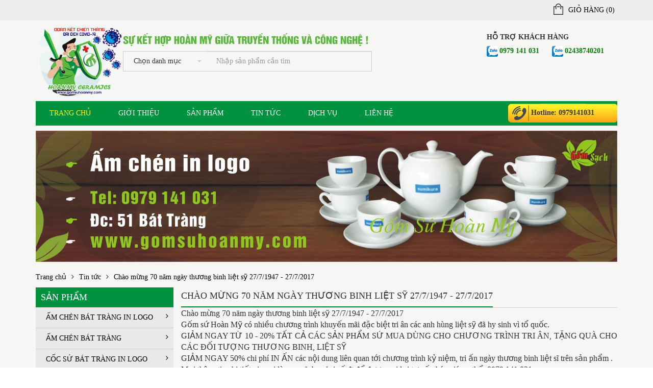

--- FILE ---
content_type: text/html; charset=utf-8
request_url: https://gomsuhoanmy.com/tin-tuc/chao-mung-70-nam-ngay-thuong-binh-liet-sy-27-7-1947-27-7-2017
body_size: 72073
content:
<!DOCTYPE html>
<html xmlns="http://www.w3.org/1999/xhtml" class="no-js">
<head>
    <meta http-equiv="Content-Type" content="text/html; charset=utf-8" />
    <link href="/favicon.ico" rel="shortcut icon" type="image/x-icon" />
    <meta http-equiv="content-language" content="vi" />
    <meta name="viewport" content="width=device-width, user-scalable=no, initial-scale=1.0, maximum-scale=1.0, minimum-scale=1.0" />
    <title>Ch&#224;o mừng 70 năm ng&#224;y thương binh liệt sỹ 27/7/1947 - 27/7/2017</title>
    <meta name="description" content="Ch&#224;o mừng 70 năm ng&#224;y thương binh liệt sỹ 27/7/1947 - 27/7/2017" />
    <meta name="keywords" content="Ch&#224;o mừng 70 năm ng&#224;y thương binh liệt sỹ 27/7/1947 - 27/7/2017" />
    <meta name="robots" content="noodp,index,follow" />
    <meta name='revisit-after' content='1 days' />
    <meta property="og:image" />
    <meta property="og:title" content="Ch&#224;o mừng 70 năm ng&#224;y thương binh liệt sỹ 27/7/1947 - 27/7/2017" />
    <meta property="og:description" content="Ch&#224;o mừng 70 năm ng&#224;y thương binh liệt sỹ 27/7/1947 - 27/7/2017" />
    <meta property="og:site_name" content="" />
    <meta property="og:url" content="https://gomsuhoanmy.com/tin-tuc/chao-mung-70-nam-ngay-thuong-binh-liet-sy-27-7-1947-27-7-2017" />
    <meta property="og:type" content="article" />

    <link rel="stylesheet" type="text/css" href="/Content/Html_Website/css/bootstrap.css">
    <link rel="stylesheet" type="text/css" href="/Content/Html_Website/css/jquery.simplyscroll.css">
    <link rel="stylesheet" type="text/css" href="/Content/Html_Website/css/jquery.mmenu.all.css">
    <link rel="stylesheet" type="text/css" href="/Content/Html_Website/css/layout.css">
    <link rel="stylesheet" type="text/css" href="/Content/Html_Website/css/style.css">
    <link rel="stylesheet" type="text/css" href="/Content/Html_Website/css/font-awesome.css">
    <link rel="stylesheet" type="text/css" href="/Content/Html_Website/css/owl.carousel.css">
    <link rel="stylesheet" type="text/css" href="/Content/Html_Website/css/owl.theme.css">
    <link rel="stylesheet" type="text/css" href="/Content/Html_Website/css/owl.transitions.css">
    <link rel="stylesheet" type="text/css" href="/Content/Html_Website/css/riponsive.css">
    <link href="/Content/Html_Website/css/lobibox.css" rel="stylesheet" />


    <script type="text/javascript" src="/Content/Html_Website/js/jquery-2.1.3.min.js"></script>
    <script type="text/javascript" src="/Content/Html_Website/js/bootstrap.min.js"></script>
    <script type="text/javascript" src="/Content/Html_Website/js/wow.min.js"></script>
    <script type="text/javascript" src="/Content/Html_Website/js/jquery.mmenu.min.all.js"></script>
    <script type="text/javascript" src="/Content/Html_Website/js/jquery.elevatezoom.min.js"></script>
    <script type="text/javascript" src="/Content/Html_Website/js/jquery.simplyscroll.js"></script>
    <script type="text/javascript" src="/Content/Html_Website/js/global.js"></script>
    <script type="text/javascript" src="/Content/Html_Website/js/owl.carousel.js"></script>
    <script src="/Content/Html_Website/js/bootstrap-formhelpers.min.js"></script>
    <script src="/Content/Html_Website/js/cart.js"></script>
    <script src="/Content/Html_Website/js/lobibox.min.js"></script>
    <script src="/Content/Admin/js/jquery.validate.js"></script>

    
</head>
<body>
    <div class="wrapper">
        
<!-- header -->
<!-- top menu -->
<div class="top-menu">
    <div class="container">
        <ul>
            <li><a href="/gio-hang" title="Giỏ h&#224;ng">
                    <img src="/Content/Html_Website/img/cart.png" alt="Giỏ h&#224;ng" title="Giỏ h&#224;ng">Giỏ h&#224;ng (<span id="count_shopping_cart"> </span>)
                </a></li>
            
        </ul>
    </div>
</div>
<!-- end top menu -->
<!-- header -->
<div class=" container">
    <div class="lower-menu">
        <div class="logo">
            <a href="/" title="Logo">
                <img src="/Uploads/Originals/2017/6/13/201706130946362344_logo.png" alt="Logo" title="Logo">
            </a>
        </div>
        <div class="search-box">
            <h4><div><a href="http://gomsuhoanmy.com/am-tra-am-chen"><img alt="" src="/Uploads/images/tieu-de-web-co-nen.jpg" style="width: 480px; height: 25px;" /></a></div>
<!-- Đánh dấu siêu dữ liệu đã được thêm bởi Trình trợ giúp đánh dấu dữ liệu có cấu trúc của Google. --></h4>
            <form action="/tim-kiem" onsubmit="return Checksearch() ">
                <div class="input-group">
                    <div class="input-group-btn">
                        <button type="button" class="btn btn-default dropdown-toggle" data-toggle="dropdown" aria-haspopup="true" aria-expanded="false">Chọn danh mục <span class="caret"></span></button>
                        <ul class="dropdown-menu">
                                <li><a href="/tim-kiem?ModuleID=3120" class="selectCat">Gạch mosaic</a></li>
                                <li><a href="/tim-kiem?ModuleID=3113" class="selectCat">Đ&#232;n x&#244;ng tinh dầu </a></li>
                                <li><a href="/tim-kiem?ModuleID=3119" class="selectCat">Gạch hoa th&#244;ng gi&#243;</a></li>
                                <li><a href="/tim-kiem?ModuleID=3105" class="selectCat">B&#225;t hương b&#225;t tr&#224;ng</a></li>
                                <li><a href="/tim-kiem?ModuleID=3106" class="selectCat">Ch&#243;e thờ B&#225;t Tr&#224;ng</a></li>
                                <li><a href="/tim-kiem?ModuleID=3107" class="selectCat">Kỷ ch&#233;n thờ</a></li>
                                <li><a href="/tim-kiem?ModuleID=3108" class="selectCat">Đ&#232;n dầu b&#225;t tr&#224;ng</a></li>
                                <li><a href="/tim-kiem?ModuleID=3109" class="selectCat">M&#226;m bồng sứ b&#225;t tr&#224;ng</a></li>
                                <li><a href="/tim-kiem?ModuleID=3114" class="selectCat">Đ&#232;n trưng b&#224;y cao cấp</a></li>
                                <li><a href="/tim-kiem?ModuleID=3118" class="selectCat">Ng&#243;i tr&#225;ng men</a></li>
                                <li><a href="/tim-kiem?ModuleID=3129" class="selectCat">Ấm ch&#233;n b&#225;t tr&#224;ng bọc đồng</a></li>
                                <li><a href="/tim-kiem?ModuleID=3144" class="selectCat">C&#243;ng chim</a></li>
                                <li><a href="/tim-kiem?ModuleID=3149" class="selectCat">Ấm ch&#233;n B&#225;t Tr&#224;ng gi&#225; rẻ</a></li>
                                <li><a href="/tim-kiem?ModuleID=3150" class="selectCat">Gốm sứ Việt Nam</a></li>
                                <li><a href="/tim-kiem?ModuleID=3152" class="selectCat">Gốm sứ Hải Dương</a></li>
                                <li><a href="/tim-kiem?ModuleID=3145" class="selectCat">Vietnam Ceramics</a></li>
                                <li><a href="/tim-kiem?ModuleID=3147" class="selectCat">Tượng trang tr&#237; xe oto</a></li>
                                <li><a href="/tim-kiem?ModuleID=3154" class="selectCat">Chậu sứ b&#225;t tr&#224;ng </a></li>
                                <li><a href="/tim-kiem?ModuleID=3155" class="selectCat">Ấm tr&#224;, ấm ch&#233;n</a></li>
                                <li><a href="/tim-kiem?ModuleID=3156" class="selectCat">Cốc sứ, Ly sứ</a></li>
                                <li><a href="/tim-kiem?ModuleID=3160" class="selectCat">Gốm sứ B&#225;t Tr&#224;ng</a></li>
                                <li><a href="/tim-kiem?ModuleID=3162" class="selectCat">Bộ Ấm ch&#233;n b&#225;t tr&#224;ng mới nhất 2025</a></li>
                                <li><a href="/tim-kiem?ModuleID=3161" class="selectCat">Bộ ấm ch&#233;n tr&#224; B&#225;t tr&#224;ng in logo qu&#224; tặng b&#225;n chạy nhất 2024 - 2025</a></li>
                                <li><a href="/tim-kiem?ModuleID=3163" class="selectCat">Qu&#224; tặng đại hội đảng bộ c&#225;c cấp nhiệm kỳ 2025 - 2030</a></li>
                                <li><a href="/tim-kiem?ModuleID=3146" class="selectCat">K&#234;nh truyền h&#236;nh B&#225;t Tr&#224;ng</a></li>
                                <li><a href="/tim-kiem?ModuleID=3151" class="selectCat">Gốm sứ Minh Long</a></li>
                                <li><a href="/tim-kiem?ModuleID=3133" class="selectCat">Bộ ấm ch&#233;n B&#225;t Tr&#224;ng</a></li>
                                <li><a href="/tim-kiem?ModuleID=3158" class="selectCat">Qu&#224; tết, giỏ qu&#224; tết, qu&#224; tết  2018</a></li>
                                <li><a href="/tim-kiem?ModuleID=2080" class="selectCat">Ấm ch&#233;n B&#225;t Tr&#224;ng in logo</a></li>
                                <li><a href="/tim-kiem?ModuleID=3080" class="selectCat">Ấm ch&#233;n trắng in chữ logo</a></li>
                                <li><a href="/tim-kiem?ModuleID=3134" class="selectCat">In ly sứ</a></li>
                                <li><a href="/tim-kiem?ModuleID=3098" class="selectCat">Ấm ch&#233;n B&#225;t Tr&#224;ng</a></li>
                                <li><a href="/tim-kiem?ModuleID=3124" class="selectCat">Mẫu ấm ch&#233;n Minh Long</a></li>
                                <li><a href="/tim-kiem?ModuleID=3092" class="selectCat">Cốc sứ B&#225;t Tr&#224;ng in logo</a></li>
                                <li><a href="/tim-kiem?ModuleID=3093" class="selectCat">Cốc sứ trắng in chữ logo</a></li>
                                <li><a href="/tim-kiem?ModuleID=3094" class="selectCat">Ấm ch&#233;n chỉ viền in chữ, logo</a></li>
                                <li><a href="/tim-kiem?ModuleID=3123" class="selectCat">Mẫu ấm ch&#233;n Hồng K&#244;ng</a></li>
                                <li><a href="/tim-kiem?ModuleID=3095" class="selectCat">Ấm ch&#233;n họa tiết in chữ, logo</a></li>
                                <li><a href="/tim-kiem?ModuleID=3126" class="selectCat">Mẫu ấm ch&#233;n CK To&#224;n Quốc</a></li>
                                <li><a href="/tim-kiem?ModuleID=3138" class="selectCat">Biểu trưng</a></li>
                                <li><a href="/tim-kiem?ModuleID=3139" class="selectCat">Qu&#224; tặng gốm sứ b&#225;t tr&#224;ng</a></li>
                                <li><a href="/tim-kiem?ModuleID=3127" class="selectCat">Mẫu ấm ch&#233;n Long Phương</a></li>
                                <li><a href="/tim-kiem?ModuleID=3096" class="selectCat">Ấm ch&#233;n tử sa in chữ, logo</a></li>
                                <li><a href="/tim-kiem?ModuleID=3112" class="selectCat">Đ&#232;n sứ thấu quang</a></li>
                                <li><a href="/tim-kiem?ModuleID=3125" class="selectCat">Mẫu ấm ch&#233;n Hải Dương</a></li>
                                <li><a href="/tim-kiem?ModuleID=3115" class="selectCat">Lộc b&#236;nh B&#225;t Tr&#224;ng</a></li>
                                <li><a href="/tim-kiem?ModuleID=3132" class="selectCat">Mẫu ấm ch&#233;n chu đậu</a></li>
                                <li><a href="/tim-kiem?ModuleID=3135" class="selectCat">In Đĩa sứ</a></li>
                                <li><a href="/tim-kiem?ModuleID=3116" class="selectCat">Tượng gốm sứ B&#225;t Tr&#224;ng</a></li>
                                <li><a href="/tim-kiem?ModuleID=3128" class="selectCat">Mẫu ấm ch&#233;n Giang T&#226;y</a></li>
                                <li><a href="/tim-kiem?ModuleID=3117" class="selectCat">Gốm sứ x&#226;y dựng</a></li>
                                <li><a href="/tim-kiem?ModuleID=3136" class="selectCat">B&#236;nh gốm</a></li>
                                <li><a href="/tim-kiem?ModuleID=3131" class="selectCat">Mẫu ấm ch&#233;n B&#225;t Tr&#224;ng đẹp</a></li>
                                <li><a href="/tim-kiem?ModuleID=3137" class="selectCat">B&#236;nh hoa b&#225;t tr&#224;ng </a></li>
                                <li><a href="/tim-kiem?ModuleID=3121" class="selectCat">Qu&#224; tặng gốm sứ</a></li>
                                <li><a href="/tim-kiem?ModuleID=3122" class="selectCat">Sản phẩm gốm sứ kh&#225;c</a></li>
                                <li><a href="/tim-kiem?ModuleID=3111" class="selectCat">Bộ đồ ăn B&#225;t Tr&#224;ng</a></li>
                                <li><a href="/tim-kiem?ModuleID=3148" class="selectCat">Bộ ấm ch&#233;n b&#225;t tr&#224;ng cao cấp</a></li>
                                <li><a href="/tim-kiem?ModuleID=3130" class="selectCat">Lợn sứ B&#225;t tr&#224;ng</a></li>
                                <li><a href="/tim-kiem?ModuleID=3143" class="selectCat">Gốm sứ Phong Thủy</a></li>
                                <li><a href="/tim-kiem?ModuleID=3104" class="selectCat">Bộ đồ thờ b&#225;t tr&#224;ng</a></li>
                                <li><a href="/tim-kiem?ModuleID=3110" class="selectCat">Tranh gốm sứ B&#225;t Tr&#224;ng</a></li>
                                <li><a href="/tim-kiem?ModuleID=3140" class="selectCat">Lục b&#236;nh sứ b&#225;t tr&#224;ng</a></li>
                                <li><a href="/tim-kiem?ModuleID=3141" class="selectCat">Lộc b&#236;nh gốm sứ b&#225;t tr&#224;ng</a></li>
                                <li><a href="/tim-kiem?ModuleID=3142" class="selectCat">Blog Gốm sứ B&#225;t tr&#224;ng</a></li>
                                <li><a href="/tim-kiem?ModuleID=3153" class="selectCat">Cốc sứ B&#225;t Tr&#224;ng</a></li>
                                <li><a href="/tim-kiem?ModuleID=3157" class="selectCat">Trợ l&#253; Mr G&#212;M - HMTV9</a></li>
                                <li><a href="/tim-kiem?ModuleID=3159" class="selectCat">Cốc sứ trắng</a></li>
                        </ul>
                    </div><!-- /btn-group -->
                    <input type="text" id="keyword" name="keyword" class="form-control" aria-label="..." placeholder="Nhập sản phẩm cần t&#236;m">
                </div><!-- /input-group -->
            </form>
        </div>
        <div class="support-online">
            <h4>HỖ TRỢ KHÁCH HÀNG</h4>
                <div class="support-item">
                    <img src="/Content/Html_Website/img/skype.png" alt="" title="">
                    <div class="support-info">
                        <a href="Kinh Doanh " title="Kinh Doanh "><div><span style="color:#008000;"><strong>0979 141 031</strong></span></div>
</a>
                    </div>
                </div>
                <div class="support-item">
                    <img src="/Content/Html_Website/img/skype.png" alt="" title="">
                    <div class="support-info">
                        <a href="Sản Xuất" title="Sản Xuất"><div style="text-align: justify;"><span style="color:#008000;"><strong>02438740201</strong></span></div>
</a>
                    </div>
                </div>
        </div>
    </div>
</div>
<div class="container">
    <div class="header-menu">
        <div class="row">
            <div class="col-xs-12 col-sm-8">
                <!-- menu -->
                <div class="menu">
                    <nav id="mainMenu">
                        <ul class="mainMenu">
                            <li class="active"><a href="/" title="Trang chủ">Trang chủ</a></li>
                            <li>

                                <a href="/gioi-thieu" title="Giới thiệu">Giới thiệu</a>
                            </li>
                            <li>

                                <a href="/san-pham" title="Sản phẩm">Sản phẩm</a>
                                    <ul class="subMenu">
                                            <li><a href="/am-chen-bat-trang-in-logo" title="Ấm ch&#233;n B&#225;t Tr&#224;ng in logo">Ấm ch&#233;n B&#225;t Tr&#224;ng in logo</a></li>
                                            <li><a href="/coc-su-bat-trang-in-logo" title="Cốc sứ B&#225;t Tr&#224;ng in logo">Cốc sứ B&#225;t Tr&#224;ng in logo</a></li>
                                            <li><a href="/am-chen-bat-trang" title="Ấm ch&#233;n B&#225;t Tr&#224;ng">Ấm ch&#233;n B&#225;t Tr&#224;ng</a></li>
                                            <li><a href="/den-su-thau-quang" title="Đ&#232;n sứ thấu quang">Đ&#232;n sứ thấu quang</a></li>
                                            <li><a href="/loc-binh-bat-trang" title="Lộc b&#236;nh B&#225;t Tr&#224;ng">Lộc b&#236;nh B&#225;t Tr&#224;ng</a></li>
                                            <li><a href="/tuong-gom-su-bat-trang" title="Tượng gốm sứ B&#225;t Tr&#224;ng">Tượng gốm sứ B&#225;t Tr&#224;ng</a></li>
                                            <li><a href="/gom-su-xay-dung" title="Gốm sứ x&#226;y dựng">Gốm sứ x&#226;y dựng</a></li>
                                            <li><a href="/qua-tang-gom-su" title="Qu&#224; tặng gốm sứ">Qu&#224; tặng gốm sứ</a></li>
                                            <li><a href="/bo-do-an-bat-trang" title="Bộ đồ ăn B&#225;t Tr&#224;ng">Bộ đồ ăn B&#225;t Tr&#224;ng</a></li>
                                            <li><a href="/san-pham-gom-su-khac" title="Sản phẩm gốm sứ kh&#225;c">Sản phẩm gốm sứ kh&#225;c</a></li>
                                            <li><a href="/bo-do-tho-bat-trang" title="Bộ đồ thờ b&#225;t tr&#224;ng">Bộ đồ thờ b&#225;t tr&#224;ng</a></li>
                                            <li><a href="/tranh-gom-su-bat-trang" title="Tranh gốm sứ B&#225;t Tr&#224;ng">Tranh gốm sứ B&#225;t Tr&#224;ng</a></li>
                                    </ul>
                            </li>
                            <li>

                                <a href="/tin-tuc" title="Tin tức">Tin tức</a>
                            </li>
                            <li>

                                <a href="/dich-vu" title="Dịch vụ">Dịch vụ</a>
                            </li>
                            <li>

                                <a href="/lien-he" title="Li&#234;n hệ">Li&#234;n hệ</a>
                            </li>

                        </ul>
                    </nav>
                    <button id="button-toggle-menu" class="visible-xs"><i class="fa fa-bars"></i></button>
                </div>
                <!-- end menu -->
            </div>
            <!-- phone number -->
            <div class="col-xs-12 col-sm-4">
                <div class="phone-number">
                    <span>Hotline: 0979141031</span>
                </div>
            </div>
            <!-- end phone number -->
        </div>
    </div>
</div>

<!-- end header -->
<script>
    function Checksearch() {
        var name = $("#keyword").val();
        if (name == "") {
            alert("Vui lòng nhập từ khóa!");
            return false;
        }
        return true;
    }
</script>
                   
    <div class="container">
        <!-- slider -->
        <div class="slider-home">
            <div id="" class="owl-carousel3">
                <div class="item">
                    <img src="/Uploads/Originals/2017/7/4/201707040957597451_banner-am-chen-bat-trang-in-logo.jpg" alt="Ch&#224;o mừng 70 năm ng&#224;y thương binh liệt sỹ 27/7/1947 - 27/7/2017" title="Ch&#224;o mừng 70 năm ng&#224;y thương binh liệt sỹ 27/7/1947 - 27/7/2017">
                </div>
            </div>
        </div>
        <!-- end slider -->
    </div>
    <div class="container">
        <div class="navigation">
            <ul>
                <li><a href="/">Trang chủ</a></li>
                    <li><i class="fa fa-angle-right" aria-hidden="true"></i></li>
    <li><a href="/tin-tuc" title="Tin tức">Tin tức</a></li>

                <li><i class="fa fa-angle-right" aria-hidden="true"></i></li>
                <li><a>Ch&#224;o mừng 70 năm ng&#224;y thương binh liệt sỹ 27/7/1947 - 27/7/2017</a></li>
            </ul>
        </div>

    </div>
    <div class="container">
        <div class="product-body">
            <div class="left-menu">
                <div class="product-menu">
        <div class="product-menu-title">
            <h4>Sản phẩm</h4>
        </div>
        <div class="side-menu-product">
            <ul>
                    <li>
                        <a href="/am-chen-bat-trang-in-logo" title="Ấm ch&#233;n B&#225;t Tr&#224;ng in logo">Ấm ch&#233;n B&#225;t Tr&#224;ng in logo <i class='fa fa-angle-right' aria-hidden='true'></i>  </a>
                            <ul class="sub-side">
                                    <li><a href="/am-chen-trang-in-chu-logo" title="Ấm ch&#233;n trắng in chữ logo">Ấm ch&#233;n trắng in chữ logo </a></li>
                                    <li><a href="/am-chen-chi-vien-in-chu-logo" title="Ấm ch&#233;n chỉ viền in chữ, logo">Ấm ch&#233;n chỉ viền in chữ, logo </a></li>
                                    <li><a href="/am-chen-hoa-tiet-in-chu-logo" title="Ấm ch&#233;n họa tiết in chữ, logo">Ấm ch&#233;n họa tiết in chữ, logo </a></li>
                                    <li><a href="/am-chen-tu-sa-in-chu-logo" title="Ấm ch&#233;n tử sa in chữ, logo">Ấm ch&#233;n tử sa in chữ, logo </a></li>
                            </ul>
                    </li>
                    <li>
                        <a href="/am-chen-bat-trang" title="Ấm ch&#233;n B&#225;t Tr&#224;ng">Ấm ch&#233;n B&#225;t Tr&#224;ng <i class='fa fa-angle-right' aria-hidden='true'></i>  </a>
                            <ul class="sub-side">
                                    <li><a href="/mau-am-chen-minh-long" title="Mẫu ấm ch&#233;n Minh Long">Mẫu ấm ch&#233;n Minh Long </a></li>
                                    <li><a href="/mau-am-chen-long-phuong" title="Mẫu ấm ch&#233;n Long Phương">Mẫu ấm ch&#233;n Long Phương </a></li>
                                    <li><a href="/mau-am-chen-giang-tay" title="Mẫu ấm ch&#233;n Giang T&#226;y">Mẫu ấm ch&#233;n Giang T&#226;y </a></li>
                                    <li><a href="/mau-am-chen-bat-trang-dep" title="Mẫu ấm ch&#233;n B&#225;t Tr&#224;ng đẹp">Mẫu ấm ch&#233;n B&#225;t Tr&#224;ng đẹp </a></li>
                                    <li><a href="/mau-am-chen-ck-toan-quoc" title="Mẫu ấm ch&#233;n CK To&#224;n Quốc">Mẫu ấm ch&#233;n CK To&#224;n Quốc </a></li>
                                    <li><a href="/mau-am-chen-hai-duong" title="Mẫu ấm ch&#233;n Hải Dương">Mẫu ấm ch&#233;n Hải Dương </a></li>
                                    <li><a href="/mau-am-chen-chu-dau" title="Mẫu ấm ch&#233;n chu đậu">Mẫu ấm ch&#233;n chu đậu </a></li>
                                    <li><a href="/mau-am-chen-hong-kong" title="Mẫu ấm ch&#233;n Hồng K&#244;ng">Mẫu ấm ch&#233;n Hồng K&#244;ng </a></li>
                                    <li><a href="/bo-am-chen-bat-trang-moi-nhat-2024-2025" title="Bộ Ấm ch&#233;n b&#225;t tr&#224;ng mới nhất 2025">Bộ Ấm ch&#233;n b&#225;t tr&#224;ng mới nhất 2025 </a></li>
                            </ul>
                    </li>
                    <li>
                        <a href="/coc-su-bat-trang-in-logo" title="Cốc sứ B&#225;t Tr&#224;ng in logo">Cốc sứ B&#225;t Tr&#224;ng in logo <i class='fa fa-angle-right' aria-hidden='true'></i>  </a>
                            <ul class="sub-side">
                                    <li><a href="/coc-su-trang-in-chu-logo" title="Cốc sứ trắng in chữ logo">Cốc sứ trắng in chữ logo </a></li>
                            </ul>
                    </li>
                    <li>
                        <a href="/den-su-thau-quang" title="Đ&#232;n sứ thấu quang">Đ&#232;n sứ thấu quang <i class='fa fa-angle-right' aria-hidden='true'></i>  </a>
                            <ul class="sub-side">
                                    <li><a href="/den-xong-tinh-dau" title="Đ&#232;n x&#244;ng tinh dầu ">Đ&#232;n x&#244;ng tinh dầu  </a></li>
                                    <li><a href="/den-trung-bay-cao-cap" title="Đ&#232;n trưng b&#224;y cao cấp">Đ&#232;n trưng b&#224;y cao cấp </a></li>
                            </ul>
                    </li>
                    <li>
                        <a href="/loc-binh-bat-trang" title="Lộc b&#236;nh B&#225;t Tr&#224;ng">Lộc b&#236;nh B&#225;t Tr&#224;ng <i class='fa fa-angle-right' aria-hidden='true'></i>  </a>
                            <ul class="sub-side">
                                    <li><a href="/luc-binh-su-bat-trang" title="Lục b&#236;nh sứ b&#225;t tr&#224;ng">Lục b&#236;nh sứ b&#225;t tr&#224;ng </a></li>
                                    <li><a href="/loc-binh-gom-su-bat-trang" title="Lộc b&#236;nh gốm sứ b&#225;t tr&#224;ng">Lộc b&#236;nh gốm sứ b&#225;t tr&#224;ng </a></li>
                            </ul>
                    </li>
                    <li>
                        <a href="/tuong-gom-su-bat-trang" title="Tượng gốm sứ B&#225;t Tr&#224;ng">Tượng gốm sứ B&#225;t Tr&#224;ng <i class='fa fa-angle-right' aria-hidden='true'></i>  </a>
                            <ul class="sub-side">
                                    <li><a href="/tuong-trang-tri-xe-oto" title="Tượng trang tr&#237; xe oto">Tượng trang tr&#237; xe oto </a></li>
                            </ul>
                    </li>
                    <li>
                        <a href="/gom-su-xay-dung" title="Gốm sứ x&#226;y dựng">Gốm sứ x&#226;y dựng <i class='fa fa-angle-right' aria-hidden='true'></i>  </a>
                            <ul class="sub-side">
                                    <li><a href="/gach-hoa-thong-gio" title="Gạch hoa th&#244;ng gi&#243;">Gạch hoa th&#244;ng gi&#243; </a></li>
                                    <li><a href="/gach-mosaic" title="Gạch mosaic">Gạch mosaic </a></li>
                                    <li><a href="/ngoi-trang-men" title="Ng&#243;i tr&#225;ng men">Ng&#243;i tr&#225;ng men </a></li>
                                    <li><a href="/chau-su-bat-trang" title="Chậu sứ b&#225;t tr&#224;ng ">Chậu sứ b&#225;t tr&#224;ng  </a></li>
                            </ul>
                    </li>
                    <li>
                        <a href="/qua-tang-gom-su" title="Qu&#224; tặng gốm sứ">Qu&#224; tặng gốm sứ <i class='fa fa-angle-right' aria-hidden='true'></i>  </a>
                            <ul class="sub-side">
                                    <li><a href="/binh-gom" title="B&#236;nh gốm">B&#236;nh gốm </a></li>
                                    <li><a href="/binh-hoa-bat-trang" title="B&#236;nh hoa b&#225;t tr&#224;ng ">B&#236;nh hoa b&#225;t tr&#224;ng  </a></li>
                                    <li><a href="/bieu-trung" title="Biểu trưng">Biểu trưng </a></li>
                                    <li><a href="/qua-tang-gom-su-bat-trang" title="Qu&#224; tặng gốm sứ b&#225;t tr&#224;ng">Qu&#224; tặng gốm sứ b&#225;t tr&#224;ng </a></li>
                                    <li><a href="/in-dia-su" title="In Đĩa sứ">In Đĩa sứ </a></li>
                                    <li><a href="/bo-am-chen-bat-trang" title="Bộ ấm ch&#233;n B&#225;t Tr&#224;ng">Bộ ấm ch&#233;n B&#225;t Tr&#224;ng </a></li>
                                    <li><a href="/coc-su-bat-trang" title="Cốc sứ B&#225;t Tr&#224;ng">Cốc sứ B&#225;t Tr&#224;ng </a></li>
                                    <li><a href="/in-ly-su" title="In ly sứ">In ly sứ </a></li>
                                    <li><a href="/am-tra-am-chen" title="Ấm tr&#224;, ấm ch&#233;n">Ấm tr&#224;, ấm ch&#233;n </a></li>
                                    <li><a href="/coc-su-ly-su" title="Cốc sứ, Ly sứ">Cốc sứ, Ly sứ </a></li>
                                    <li><a href="/coc-su-trang" title="Cốc sứ trắng">Cốc sứ trắng </a></li>
                            </ul>
                    </li>
                    <li>
                        <a href="/san-pham-gom-su-khac" title="Sản phẩm gốm sứ kh&#225;c">Sản phẩm gốm sứ kh&#225;c <i class='fa fa-angle-right' aria-hidden='true'></i>  </a>
                            <ul class="sub-side">
                                    <li><a href="/bo-am-chen-bat-trang-cao-cap" title="Bộ ấm ch&#233;n b&#225;t tr&#224;ng cao cấp">Bộ ấm ch&#233;n b&#225;t tr&#224;ng cao cấp </a></li>
                                    <li><a href="/am-chen-bat-trang-boc-dong" title="Ấm ch&#233;n b&#225;t tr&#224;ng bọc đồng">Ấm ch&#233;n b&#225;t tr&#224;ng bọc đồng </a></li>
                                    <li><a href="/lon-su-bat-trang" title="Lợn sứ B&#225;t tr&#224;ng">Lợn sứ B&#225;t tr&#224;ng </a></li>
                                    <li><a href="/cong-chim" title="C&#243;ng chim">C&#243;ng chim </a></li>
                                    <li><a href="/am-chen-bat-trang-gia-re" title="Ấm ch&#233;n B&#225;t Tr&#224;ng gi&#225; rẻ">Ấm ch&#233;n B&#225;t Tr&#224;ng gi&#225; rẻ </a></li>
                                    <li><a href="/gom-su-phong-thuy" title="Gốm sứ Phong Thủy">Gốm sứ Phong Thủy </a></li>
                                    <li><a href="/qua-tet-2018" title="Qu&#224; tết, giỏ qu&#224; tết, qu&#224; tết  2018">Qu&#224; tết, giỏ qu&#224; tết, qu&#224; tết  2018 </a></li>
                                    <li><a href="/bo-am-chen-tra-bat-trang-in-logo-qua-tang-ban-chay-nhat-2024-2025" title="Bộ ấm ch&#233;n tr&#224; B&#225;t tr&#224;ng in logo qu&#224; tặng b&#225;n chạy nhất 2024 - 2025">Bộ ấm ch&#233;n tr&#224; B&#225;t tr&#224;ng in logo qu&#224; tặng b&#225;n chạy nhất 2024 - 2025 </a></li>
                                    <li><a href="/qua-tang-dai-hoi-dang-bo-cac-cap-nhiem-ky-2025-2030" title="Qu&#224; tặng đại hội đảng bộ c&#225;c cấp nhiệm kỳ 2025 - 2030">Qu&#224; tặng đại hội đảng bộ c&#225;c cấp nhiệm kỳ 2025 - 2030 </a></li>
                            </ul>
                    </li>
                    <li>
                        <a href="/bo-do-an-bat-trang" title="Bộ đồ ăn B&#225;t Tr&#224;ng">Bộ đồ ăn B&#225;t Tr&#224;ng   </a>
                    </li>
                    <li>
                        <a href="/bo-do-tho-bat-trang" title="Bộ đồ thờ b&#225;t tr&#224;ng">Bộ đồ thờ b&#225;t tr&#224;ng <i class='fa fa-angle-right' aria-hidden='true'></i>  </a>
                            <ul class="sub-side">
                                    <li><a href="/bat-huong-bat-trang" title="B&#225;t hương b&#225;t tr&#224;ng">B&#225;t hương b&#225;t tr&#224;ng </a></li>
                                    <li><a href="/choe-tho-bat-trang" title="Ch&#243;e thờ B&#225;t Tr&#224;ng">Ch&#243;e thờ B&#225;t Tr&#224;ng </a></li>
                                    <li><a href="/ky-chen-tho" title="Kỷ ch&#233;n thờ">Kỷ ch&#233;n thờ </a></li>
                                    <li><a href="/den-dau-bat-trang" title="Đ&#232;n dầu b&#225;t tr&#224;ng">Đ&#232;n dầu b&#225;t tr&#224;ng </a></li>
                                    <li><a href="/mam-bong-su-bat-trang" title="M&#226;m bồng sứ b&#225;t tr&#224;ng">M&#226;m bồng sứ b&#225;t tr&#224;ng </a></li>
                            </ul>
                    </li>
                    <li>
                        <a href="/tranh-gom-su-bat-trang" title="Tranh gốm sứ B&#225;t Tr&#224;ng">Tranh gốm sứ B&#225;t Tr&#224;ng   </a>
                    </li>
                    <li>
                        <a href="/blog-gom-su-bat-trang" title="Blog Gốm sứ B&#225;t tr&#224;ng">Blog Gốm sứ B&#225;t tr&#224;ng <i class='fa fa-angle-right' aria-hidden='true'></i>  </a>
                            <ul class="sub-side">
                                    <li><a href="/gom-su-viet-nam" title="Gốm sứ Việt Nam">Gốm sứ Việt Nam </a></li>
                                    <li><a href="/vietnam-ceramics" title="Vietnam Ceramics">Vietnam Ceramics </a></li>
                                    <li><a href="/tro-ly-mr-gom-hmtv9" title="Trợ l&#253; Mr G&#212;M - HMTV9">Trợ l&#253; Mr G&#212;M - HMTV9 </a></li>
                                    <li><a href="/kenh-truyen-hinh-bat-trang" title="K&#234;nh truyền h&#236;nh B&#225;t Tr&#224;ng">K&#234;nh truyền h&#236;nh B&#225;t Tr&#224;ng </a></li>
                            </ul>
                    </li>
            </ul>
        </div>
</div>
<div class="support">
    <div class="support-title">
        <h4>HỖ TRỢ</h4>
        <img src="/Content/Html_Website/img/phone-sp.png" alt="">
        <h5>Hotline: <span>0979141031</span></h5>
    </div>

    <table id="t02">
            <tr>
                <td><img src="/Content/Html_Website/img/skype.png" title="Kinh Doanh " alt="Kinh Doanh "></td>
                <td><a href="tel:&lt;div&gt;&lt;span style=&quot;color:#008000;&quot;&gt;&lt;strong&gt;0979 141 031&lt;/strong&gt;&lt;/span&gt;&lt;/div&gt;
" title="Kinh Doanh "><div><span style="color:#008000;"><strong>0979 141 031</strong></span></div>
</a></td>
            </tr>
            <tr>
                <td><img src="/Content/Html_Website/img/skype.png" title="Sản Xuất" alt="Sản Xuất"></td>
                <td><a href="tel:&lt;div style=&quot;text-align: justify;&quot;&gt;&lt;span style=&quot;color:#008000;&quot;&gt;&lt;strong&gt;02438740201&lt;/strong&gt;&lt;/span&gt;&lt;/div&gt;
" title="Sản Xuất"><div style="text-align: justify;"><span style="color:#008000;"><strong>02438740201</strong></span></div>
</a></td>
            </tr>
    </table>
</div>

<div class="news-left">
    <div class="product-menu-title">
        <h4>Tin tức</h4>
    </div>
    <div class="news-body-left">
            <div class="news-item-left">
                <a href="/tin-tuc/tu-van-chon-qua-tang-cho-dai-bieu-tham-du-dai-hoi-dang-bo-cac-cap-nhiem-ky-2025-2030" title="Tư vấn chọn qu&#224; tặng cho đại biểu tham dự đại hội đảng bộ c&#225;c cấp nhiệm kỳ 2025 - 2030">
                    <img src="/Uploads/Originals/2025/2/12/20250212092918_25.jpg" alt="Tư vấn chọn qu&#224; tặng cho đại biểu tham dự đại hội đảng bộ c&#225;c cấp nhiệm kỳ 2025 - 2030" title="Tư vấn chọn qu&#224; tặng cho đại biểu tham dự đại hội đảng bộ c&#225;c cấp nhiệm kỳ 2025 - 2030">
                    <h5>Tư vấn chọn qu&#224; tặng cho đại biểu tham dự đại...</h5>
                </a>
                    <i class="glyphicon glyphicon-time"></i> <span>12/02/2025</span>
            </div>
            <div class="news-item-left">
                <a href="/tin-tuc/top-10-bo-am-chen-bat-trang-in-logo-qua-tet-hot-nhat-tet-2023" title="Top 10 bộ ấm ch&#233;n b&#225;t tr&#224;ng in logo qu&#224; tết hot nhất tết 2023">
                    <img src="/Uploads/Originals/2022/10/6/20221006092132_img_20221006_092121.jpg" alt="Top 10 bộ ấm ch&#233;n b&#225;t tr&#224;ng in logo qu&#224; tết hot nhất tết 2023" title="Top 10 bộ ấm ch&#233;n b&#225;t tr&#224;ng in logo qu&#224; tết hot nhất tết 2023">
                    <h5>Top 10 bộ ấm ch&#233;n b&#225;t tr&#224;ng in logo qu&#224; tết hot...</h5>
                </a>
                    <i class="glyphicon glyphicon-time"></i> <span>06/10/2022</span>
            </div>
            <div class="news-item-left">
                <a href="/tin-tuc/top-100-bo-am-chen-bat-trang-in-logo-qua-tang-ban-chay-nhat-2022-2023" title="TOP 100 Bộ ấm ch&#233;n b&#225;t tr&#224;ng in logo qu&#224; tặng b&#225;n chạy nhất 2022 2023">
                    <img src="/Uploads/Originals/2022/5/16/20220516090627_img_20220516_090500.jpg" alt="TOP 100 Bộ ấm ch&#233;n b&#225;t tr&#224;ng in logo qu&#224; tặng b&#225;n chạy nhất 2022 2023" title="TOP 100 Bộ ấm ch&#233;n b&#225;t tr&#224;ng in logo qu&#224; tặng b&#225;n chạy nhất 2022 2023">
                    <h5>TOP 100 Bộ ấm ch&#233;n b&#225;t tr&#224;ng in logo qu&#224; tặng...</h5>
                </a>
                    <i class="glyphicon glyphicon-time"></i> <span>16/05/2022</span>
            </div>
            <div class="news-item-left">
                <a href="/tin-tuc/bo-am-chen-bat-trang-in-logo-qua-tang-tri-an-nhan-vien-khach-hang-cung-nhau-buoc-qua-dai-dich-covi-19" title="Bộ ấm ch&#233;n B&#225;t tr&#224;ng in logo qu&#224; tặng tri &#226;n nh&#226;n vi&#234;n kh&#225;ch h&#224;ng c&#249;ng nhau bước qua đại dịch Covi-19">
                    <img src="/Uploads/Originals/2020/9/11/20200911092726_2.jpg" alt="Bộ ấm ch&#233;n B&#225;t tr&#224;ng in logo qu&#224; tặng tri &#226;n nh&#226;n vi&#234;n kh&#225;ch h&#224;ng c&#249;ng nhau bước qua đại dịch Covi-19" title="Bộ ấm ch&#233;n B&#225;t tr&#224;ng in logo qu&#224; tặng tri &#226;n nh&#226;n vi&#234;n kh&#225;ch h&#224;ng c&#249;ng nhau bước qua đại dịch Covi-19">
                    <h5>Bộ ấm ch&#233;n B&#225;t tr&#224;ng in logo qu&#224; tặng tri &#226;n...</h5>
                </a>
                    <i class="glyphicon glyphicon-time"></i> <span>11/09/2020</span>
            </div>
            <div class="news-item-left">
                <a href="/tin-tuc/ha-noi-cong-bo-bat-trang-la-diem-du-lich-lang-nghe" title="H&#224; Nội c&#244;ng bố B&#225;t Tr&#224;ng l&#224; Điểm du lịch l&#224;ng nghề">
                    <img src="/Uploads/Originals/2019/10/9/20191009092924_ha-noi-cong-bo-xa-bat-trang-la-diem-du-lich-lang-nghe-5.jpg" alt="H&#224; Nội c&#244;ng bố B&#225;t Tr&#224;ng l&#224; Điểm du lịch l&#224;ng nghề" title="H&#224; Nội c&#244;ng bố B&#225;t Tr&#224;ng l&#224; Điểm du lịch l&#224;ng nghề">
                    <h5>H&#224; Nội c&#244;ng bố B&#225;t Tr&#224;ng l&#224; Điểm du lịch l&#224;ng nghề</h5>
                </a>
                    <i class="glyphicon glyphicon-time"></i> <span>09/10/2019</span>
            </div>
            <div class="news-item-left">
                <a href="/tin-tuc/bo-am-chen-tra-bat-trang-men-rong-men-ngoc-men-lam-in-logo" title="Bộ ấm ch&#233;n tr&#224; b&#225;t tr&#224;ng men rong, men ngọc, men lam in logo">
                    <img src="/Uploads/Originals/2019/8/12/20190812102008_bo-am-chen-bat-trang-men-rong-men-nngoc-gia-co-in-logo-in-chu-2.jpg" alt="Bộ ấm ch&#233;n tr&#224; b&#225;t tr&#224;ng men rong, men ngọc, men lam in logo" title="Bộ ấm ch&#233;n tr&#224; b&#225;t tr&#224;ng men rong, men ngọc, men lam in logo">
                    <h5>Bộ ấm ch&#233;n tr&#224; b&#225;t tr&#224;ng men rong, men ngọc,...</h5>
                </a>
                    <i class="glyphicon glyphicon-time"></i> <span>12/08/2019</span>
            </div>
            <div class="news-item-left">
                <a href="/tin-tuc/nhan-dat-in-logo-len-am-chen-bat-trang-la-qua-tet-2019-gia-re-va-nhieu-uu-dai" title="Nhận đặt in logo l&#234;n ấm ch&#233;n b&#225;t tr&#224;ng l&#224; qu&#224; tết 2019 gi&#225; rẻ v&#224; nhiều ưu đ&#227;i">
                    <img src="/Uploads/Originals/2018/12/3/20181203100030_dat-in-am-chen-tet-2019-2.jpg" alt="Nhận đặt in logo l&#234;n ấm ch&#233;n b&#225;t tr&#224;ng l&#224; qu&#224; tết 2019 gi&#225; rẻ v&#224; nhiều ưu đ&#227;i" title="Nhận đặt in logo l&#234;n ấm ch&#233;n b&#225;t tr&#224;ng l&#224; qu&#224; tết 2019 gi&#225; rẻ v&#224; nhiều ưu đ&#227;i">
                    <h5>Nhận đặt in logo l&#234;n ấm ch&#233;n b&#225;t tr&#224;ng l&#224; qu&#224;...</h5>
                </a>
                    <i class="glyphicon glyphicon-time"></i> <span>03/12/2018</span>
            </div>
            <div class="news-item-left">
                <a href="/tin-tuc/thu-tuong-nguyen-xuan-phuc-da-toi-tham-lang-nghe-truyen-thong-bat-trang" title="Thủ tướng Nguyễn Xu&#226;n Ph&#250;c đ&#227; tới thăm l&#224;ng nghề truyền thống B&#225;t Tr&#224;ng">
                    <img src="/Uploads/Originals/2018/3/29/20180329174028_thu-tuong-nguyen-xuan-phuc-den-bat-trang-5.jpg" alt="Thủ tướng Nguyễn Xu&#226;n Ph&#250;c đ&#227; tới thăm l&#224;ng nghề truyền thống B&#225;t Tr&#224;ng" title="Thủ tướng Nguyễn Xu&#226;n Ph&#250;c đ&#227; tới thăm l&#224;ng nghề truyền thống B&#225;t Tr&#224;ng">
                    <h5>Thủ tướng Nguyễn Xu&#226;n Ph&#250;c đ&#227; tới thăm l&#224;ng...</h5>
                </a>
                    <i class="glyphicon glyphicon-time"></i> <span>29/03/2018</span>
            </div>
            <div class="news-item-left">
                <a href="/tin-tuc/tu-van-chon-qua-tang-to-chuc-dai-hoi-mat-tran-to-quoc-cac-cap" title="Tư vấn chọn qu&#224; tặng tổ chức đại hội mặt trận tổ quốc c&#225;c cấp">
                    <img src="/Uploads/Originals/2018/2/26/20180226113133_am-chen-qua-tang-dai-hoi-mat-tran-to-quoc-2019-1.jpg" alt="Tư vấn chọn qu&#224; tặng tổ chức đại hội mặt trận tổ quốc c&#225;c cấp" title="Tư vấn chọn qu&#224; tặng tổ chức đại hội mặt trận tổ quốc c&#225;c cấp">
                    <h5>Tư vấn chọn qu&#224; tặng tổ chức đại hội mặt trận...</h5>
                </a>
                    <i class="glyphicon glyphicon-time"></i> <span>26/02/2018</span>
            </div>
            <div class="news-item-left">
                <a href="/tin-tuc/xuong-san-xuat-lo-hoa-lo-loc-binh-bat-trang-gia-ban-buon-tai-xuong" title=" Xưởng sản xuất lọ hoa lọ lộc b&#236;nh b&#225;t tr&#224;ng gi&#225; b&#225;n bu&#244;n tại xưởng">
                    <img src="/Uploads/Originals/2018/1/9/20180109061802_xuong-san-xuat-lo-hoa-loc-loc-binh-bat-trang-khanh-luong.jpg" alt=" Xưởng sản xuất lọ hoa lọ lộc b&#236;nh b&#225;t tr&#224;ng gi&#225; b&#225;n bu&#244;n tại xưởng" title=" Xưởng sản xuất lọ hoa lọ lộc b&#236;nh b&#225;t tr&#224;ng gi&#225; b&#225;n bu&#244;n tại xưởng">
                    <h5> Xưởng sản xuất lọ hoa lọ lộc b&#236;nh b&#225;t tr&#224;ng...</h5>
                </a>
                    <i class="glyphicon glyphicon-time"></i> <span>09/01/2018</span>
            </div>
            <div class="news-item-left">
                <a href="/tin-tuc/ky-niem-10-nam-thanh-lap-cong-thong-tin-dien-tu-www-gomsuhoanmy-com" title="Kỷ niệm 10 năm th&#224;nh lập cổng th&#244;ng tin điện tử www.gomsuhoanmy.com">
                    <img src="/Uploads/Originals/2017/12/31/20171231045153_ky-niem-10nam-gom-su-hoan-my-2.jpg" alt="Kỷ niệm 10 năm th&#224;nh lập cổng th&#244;ng tin điện tử www.gomsuhoanmy.com" title="Kỷ niệm 10 năm th&#224;nh lập cổng th&#244;ng tin điện tử www.gomsuhoanmy.com">
                    <h5>Kỷ niệm 10 năm th&#224;nh lập cổng th&#244;ng tin điện tử...</h5>
                </a>
                    <i class="glyphicon glyphicon-time"></i> <span>31/12/2017</span>
            </div>
            <div class="news-item-left">
                <a href="/tin-tuc/huong-dan-duong-di-tu-ha-noi-den-gom-su-hoan-my-va-lang-gom-bat-trang" title="Hướng dẫn đường đi từ H&#224; Nội đến Gốm sứ Ho&#224;n Mỹ v&#224; l&#224;ng gốm B&#225;t Tr&#224;ng">
                    <img src="/Uploads/Originals/2017/10/31/20171031181811_xuong-gom-su-hoan-my.jpg" alt="Hướng dẫn đường đi từ H&#224; Nội đến Gốm sứ Ho&#224;n Mỹ v&#224; l&#224;ng gốm B&#225;t Tr&#224;ng" title="Hướng dẫn đường đi từ H&#224; Nội đến Gốm sứ Ho&#224;n Mỹ v&#224; l&#224;ng gốm B&#225;t Tr&#224;ng">
                    <h5>Hướng dẫn đường đi từ H&#224; Nội đến Gốm sứ Ho&#224;n Mỹ...</h5>
                </a>
                    <i class="glyphicon glyphicon-time"></i> <span>31/10/2017</span>
            </div>
            <div class="news-item-left">
                <a href="/tin-tuc/huong-dan-dat-in-am-chen-in-am-chen-tai-ha-noi" title="Hướng đẫn đặt in ấm ch&#233;n, in ấm ch&#233;n tại h&#224; nội">
                    <img src="/Uploads/Originals/2017/10/31/20171031081137_in-luoi.jpg" alt="Hướng đẫn đặt in ấm ch&#233;n, in ấm ch&#233;n tại h&#224; nội" title="Hướng đẫn đặt in ấm ch&#233;n, in ấm ch&#233;n tại h&#224; nội">
                    <h5>Hướng đẫn đặt in ấm ch&#233;n, in ấm ch&#233;n tại h&#224; nội</h5>
                </a>
                    <i class="glyphicon glyphicon-time"></i> <span>31/10/2017</span>
            </div>
            <div class="news-item-left">
                <a href="/tin-tuc/bo-am-chen-dep-ban-chay-nhat-quy-i-ii-nam-2017-tai-gom-su-hoan-my" title="Bộ ấm ch&#233;n đẹp b&#225;n chạy nhất qu&#253; I - II năm 2017 tại gốm sứ Ho&#224;n Mỹ">
                    <img src="/Uploads/Originals/2017/10/9/20171009072057_am-chen-gom-su-hoan-my-ban-chay-3.jpg" alt="Bộ ấm ch&#233;n đẹp b&#225;n chạy nhất qu&#253; I - II năm 2017 tại gốm sứ Ho&#224;n Mỹ" title="Bộ ấm ch&#233;n đẹp b&#225;n chạy nhất qu&#253; I - II năm 2017 tại gốm sứ Ho&#224;n Mỹ">
                    <h5>Bộ ấm ch&#233;n đẹp b&#225;n chạy nhất qu&#253; I - II năm...</h5>
                </a>
                    <i class="glyphicon glyphicon-time"></i> <span>09/10/2017</span>
            </div>
            <div class="news-item-left">
                <a href="/tin-tuc/mau-coc-su-trang-in-logo-ban-chay-nhat-quy-i-ii-nam-2017-tai-www-gomsuhoanmy-com" title="Mẫu cốc sứ trắng in logo b&#225;n chạy nhất qu&#253; I - II năm 2017 tại www.gomsuhoanmy.com">
                    <img src="/Uploads/Originals/2017/10/9/20171009070237_coc-su-gom-su-hoan-my-ban-chay-2.jpg" alt="Mẫu cốc sứ trắng in logo b&#225;n chạy nhất qu&#253; I - II năm 2017 tại www.gomsuhoanmy.com" title="Mẫu cốc sứ trắng in logo b&#225;n chạy nhất qu&#253; I - II năm 2017 tại www.gomsuhoanmy.com">
                    <h5>Mẫu cốc sứ trắng in logo b&#225;n chạy nhất qu&#253; I -...</h5>
                </a>
                    <i class="glyphicon glyphicon-time"></i> <span>09/10/2017</span>
            </div>
            <div class="news-item-left">
                <a href="/tin-tuc/ky-1-tai-sao-gom-su-am-chen-trung-quoc-doc-hai" title="Kỳ 1. Tại sao Gốm sứ ấm ch&#233;n Trung quốc độc hại ?">
                    <img src="/Uploads/Originals/2017/9/22/20170922163231_am-chen-su-trung-quoc-doc-hai-1.jpg" alt="Kỳ 1. Tại sao Gốm sứ ấm ch&#233;n Trung quốc độc hại ?" title="Kỳ 1. Tại sao Gốm sứ ấm ch&#233;n Trung quốc độc hại ?">
                    <h5>Kỳ 1. Tại sao Gốm sứ ấm ch&#233;n Trung quốc độc hại ?</h5>
                </a>
                    <i class="glyphicon glyphicon-time"></i> <span>22/09/2017</span>
            </div>
            <div class="news-item-left">
                <a href="/tin-tuc/dai-phun-nuoc-bat-trang-thac-nuoc-phong-thuy-ban-o-dau" title="Đ&#224;i phun nước b&#225;t tr&#224;ng, th&#225;c nước phong thủy b&#225;n ở đ&#226;u ?">
                    <img src="/Uploads/Originals/2017/8/15/20170815111950_gom-su-phong-thuy-bat-trang-dai-phun-nuoc.jpg" alt="Đ&#224;i phun nước b&#225;t tr&#224;ng, th&#225;c nước phong thủy b&#225;n ở đ&#226;u ?" title="Đ&#224;i phun nước b&#225;t tr&#224;ng, th&#225;c nước phong thủy b&#225;n ở đ&#226;u ?">
                    <h5>Đ&#224;i phun nước b&#225;t tr&#224;ng, th&#225;c nước phong thủy...</h5>
                </a>
                    <i class="glyphicon glyphicon-time"></i> <span>15/08/2017</span>
            </div>
            <div class="news-item-left">
                <a href="/tin-tuc/cach-chon-mua-doi-loc-binh-su-bat-trang" title="C&#225;ch chọn mua đ&#244;i lộc b&#236;nh sứ B&#225;t Tr&#224;ng">
                    <img src="/Uploads/Originals/2017/7/23/20170723150818_cac-mua-loc-binh-bat-trang.jpg" alt="C&#225;ch chọn mua đ&#244;i lộc b&#236;nh sứ B&#225;t Tr&#224;ng" title="C&#225;ch chọn mua đ&#244;i lộc b&#236;nh sứ B&#225;t Tr&#224;ng">
                    <h5>C&#225;ch chọn mua đ&#244;i lộc b&#236;nh sứ B&#225;t Tr&#224;ng</h5>
                </a>
                    <i class="glyphicon glyphicon-time"></i> <span>23/07/2017</span>
            </div>
            <div class="news-item-left">
                <a href="/tin-tuc/gom-su-bat-trang-online" title="Gốm Sứ B&#225;t Tr&#224;ng Online">
                    <img src="/Uploads/Originals/2017/7/1/20170701091727_mua-gom-su-bat-trang-online.jpg" alt="Gốm Sứ B&#225;t Tr&#224;ng Online" title="Gốm Sứ B&#225;t Tr&#224;ng Online">
                    <h5>Gốm Sứ B&#225;t Tr&#224;ng Online</h5>
                </a>
                    <i class="glyphicon glyphicon-time"></i> <span>01/07/2017</span>
            </div>
    </div>

</div>

<div class="project-left">
    <div class="product-menu-title">
        <h4>Dịch vụ</h4>
    </div>
    <div class="project-left-body">
        <div id="slider-project" class="owl-carousel3">
                <div class="item">
                    <a href="/dich-vu/xuong-san-xuat-gom-su-qua-tang-dai-hoi-dang-cac-cap-nhiem-ky-2025-2030" title="Xưởng sản xuất gốm sứ qu&#224; tặng Đại hội Đảng c&#225;c cấp nhiệm kỳ 2025 - 2030">
                        <img src="/Uploads/Originals/2025/2/11/20250211144803_qua-tang-dai-hoi-dang-bo-cac-cap-nhiem-ky-2025-2030-1.jpg" alt="Xưởng sản xuất gốm sứ qu&#224; tặng Đại hội Đảng c&#225;c cấp nhiệm kỳ 2025 - 2030" title="Xưởng sản xuất gốm sứ qu&#224; tặng Đại hội Đảng c&#225;c cấp nhiệm kỳ 2025 - 2030">
                        <p>Xưởng sản xuất gốm sứ qu&#224; tặng Đại hội Đảng c&#225;c cấp nhiệm kỳ 2025 - 2030</p>
                    </a>
                </div>
                <div class="item">
                    <a href="/dich-vu/dia-chi-xuong-in-logo-vang-gold-24k-len-gom-su-am-chen-bat-trang" title="Địa chỉ xưởng in logo v&#224;ng gold 24k l&#234;n gốm sứ, ấm ch&#233;n b&#225;t tr&#224;ng ">
                        <img src="/Uploads/Originals/2022/6/8/20220608090259_img_20220608_090124.jpg" alt="Địa chỉ xưởng in logo v&#224;ng gold 24k l&#234;n gốm sứ, ấm ch&#233;n b&#225;t tr&#224;ng " title="Địa chỉ xưởng in logo v&#224;ng gold 24k l&#234;n gốm sứ, ấm ch&#233;n b&#225;t tr&#224;ng ">
                        <p>Địa chỉ xưởng in logo v&#224;ng gold 24k l&#234;n gốm sứ, ấm ch&#233;n b&#225;t tr&#224;ng </p>
                    </a>
                </div>
                <div class="item">
                    <a href="/dich-vu/nhan-san-xuat-bo-am-chen-bat-trang-men-rong-men-ngoc-phong-cach-tra-dao-in-logo" title="Nhận sản xuất Bộ ấm ch&#233;n b&#225;t tr&#224;ng men rong men ngọc phong c&#225;ch tr&#224; đạo in logo">
                        <img src="/Uploads/Originals/2019/8/12/20190812100414_bo-am-chen-bat-trang-men-rong-men-ngoc-gia-co-in-logo-in-chu.jpg" alt="Nhận sản xuất Bộ ấm ch&#233;n b&#225;t tr&#224;ng men rong men ngọc phong c&#225;ch tr&#224; đạo in logo" title="Nhận sản xuất Bộ ấm ch&#233;n b&#225;t tr&#224;ng men rong men ngọc phong c&#225;ch tr&#224; đạo in logo">
                        <p>Nhận sản xuất Bộ ấm ch&#233;n b&#225;t tr&#224;ng men rong men ngọc phong c&#225;ch tr&#224; đạo in logo</p>
                    </a>
                </div>
                <div class="item">
                    <a href="/dich-vu/bo-am-chen-bat-trang-qua-tang-thay-co-giao-nhan-dip-20-11" title="Bộ ấm ch&#233;n B&#225;t Tr&#224;ng Qu&#224; tặng Thầy c&#244; gi&#225;o nh&#226;n dịp 20/11 ">
                        <img src="/Uploads/Originals/2017/8/16/20170816095521_am-chen-bat-trang-qua-tang-thay-co-nhan-20-11.jpg" alt="Bộ ấm ch&#233;n B&#225;t Tr&#224;ng Qu&#224; tặng Thầy c&#244; gi&#225;o nh&#226;n dịp 20/11 " title="Bộ ấm ch&#233;n B&#225;t Tr&#224;ng Qu&#224; tặng Thầy c&#244; gi&#225;o nh&#226;n dịp 20/11 ">
                        <p>Bộ ấm ch&#233;n B&#225;t Tr&#224;ng Qu&#224; tặng Thầy c&#244; gi&#225;o nh&#226;n dịp 20/11 </p>
                    </a>
                </div>
                <div class="item">
                    <a href="/dich-vu/dich-vu-in-logo-len-gom-su-qua-tang-sang-trong" title="Dịch vụ In logo l&#234;n gốm sứ qu&#224; tặng sang trọng">
                        <img src="/Uploads/Originals/2017/8/2/20170802110308_in-logo-len-gom-su.jpg" alt="Dịch vụ In logo l&#234;n gốm sứ qu&#224; tặng sang trọng" title="Dịch vụ In logo l&#234;n gốm sứ qu&#224; tặng sang trọng">
                        <p>Dịch vụ In logo l&#234;n gốm sứ qu&#224; tặng sang trọng</p>
                    </a>
                </div>
                <div class="item">
                    <a href="/dich-vu/qua-tang-gom-su-bat-trang-gia-re-cho-cong-nhan" title="Qu&#224; tặng gốm sứ B&#225;t Tr&#224;ng gi&#225; rẻ cho c&#244;ng nh&#226;n ">
                        <img src="/Uploads/Originals/2017/6/13/20170613100644_qua-tang-gom-su-bat-trang-gia-re-cho-cong-nhan.jpg" alt="Qu&#224; tặng gốm sứ B&#225;t Tr&#224;ng gi&#225; rẻ cho c&#244;ng nh&#226;n " title="Qu&#224; tặng gốm sứ B&#225;t Tr&#224;ng gi&#225; rẻ cho c&#244;ng nh&#226;n ">
                        <p>Qu&#224; tặng gốm sứ B&#225;t Tr&#224;ng gi&#225; rẻ cho c&#244;ng nh&#226;n </p>
                    </a>
                </div>
        </div>
    </div>
</div>
<div class="facebook-page">
    <div id="fb-root"></div>
    <script>
        (function (d, s, id) {
            var js, fjs = d.getElementsByTagName(s)[0];
            if (d.getElementById(id)) return;
            js = d.createElement(s); js.id = id;
            js.src = "//connect.facebook.net/vi_VN/sdk.js#xfbml=1&version=v2.5";
            fjs.parentNode.insertBefore(js, fjs);
        }(document, 'script', 'facebook-jssdk'));</script>
    <div class="fb-page" data-href="https://www.facebook.com/gomsuhoanmy" data-width="477" data-height="450" data-small-header="true" data-adapt-container-width="true" data-hide-cover="false" data-show-facepile="true">
        <div class="fb-xfbml-parse-ignore"><blockquote cite="https://www.facebook.com/gomsuhoanmy"><a href="https://www.facebook.com/gomsuhoanmy">Xưởng Gốm Sứ Ho&#224;n Mỹ</a></blockquote></div>
    </div>

</div>

            </div>
            <div class="right-menu">
                <div class="product-title">
                    <h4>Ch&#224;o mừng 70 năm ng&#224;y thương binh liệt sỹ 27/7/1947 - 27/7/2017</h4>
                </div>
                <div>
                    <p style="text-align: justify;"><span style="font-size:16px;">Ch&agrave;o mừng 70 năm ng&agrave;y thương binh liệt sỹ 27/7/1947 - 27/7/2017<br />
Gốm sứ Ho&agrave;n Mỹ c&oacute; nhiều chương tr&igrave;nh khuyến m&atilde;i đặc biệt tri &acirc;n c&aacute;c anh h&ugrave;ng liệt sỹ đ&atilde; hy sinh v&igrave; tổ quốc.<br />
GIẢM NGAY TỪ 10 - 20% TẤT CẢ C&Aacute;C SẢN PHẨM SỨ MUA D&Ugrave;NG CHO CHƯƠNG TR&Igrave;NH TRI &Acirc;N, TẶNG QU&Agrave; CHO C&Aacute;C ĐỐI TƯỢNG THƯƠNG BINH, LIỆT SỸ<br />
GIẢM NGAY 50% chi ph&iacute; IN ẤN c&aacute;c nội dung li&ecirc;n quan tới chương tr&igrave;nh kỷ niệm, tri ấn ng&agrave;y thương binh liệt sĩ tr&ecirc;n sản phẩm .<br />
Mọi th&ocirc;ng tin chi tiết xin vui l&ograve;ng cm/inbox lại số đt để được gọi lại tư vấn b&aacute;o gi&aacute; cụ thể: 0979 141 031</span></p>

<p style="text-align: center;"><img alt="" src="/Uploads/images/am-chen-qua-tang-thuong-binh-liet-si-2.jpg" style="width: 400px; height: 283px;" /></p>

<p style="text-align: center;"><img alt="" src="/Uploads/images/am-chen-qua-tang-thuong-binh-liet-si-1.jpg" style="width: 400px; height: 283px;" /></p>

                    <!-- Go to www.addthis.com/dashboard to customize your tools -->
                    <div class="addthis_native_toolbox"></div>
                    <!-- Go to www.addthis.com/dashboard to customize your tools -->
                    <script type="text/javascript" src="//s7.addthis.com/js/300/addthis_widget.js#pubid=ra-5633351fa235ba88"></script>

                </div>
                <div>
                    <div class="product_hot">
    <div class="title_product_hot">
        <h2 class="wow fadeInLeft">B&#224;i li&#234;n quan</h2>
    </div>
</div>
    <div class="product-item">
        <div class="index-item">
            <div class="index-item-info">
                <a href="/tin-tuc/tu-van-chon-qua-tang-cho-dai-bieu-tham-du-dai-hoi-dang-bo-cac-cap-nhiem-ky-2025-2030" title="Tư vấn chọn qu&#224; tặng cho đại biểu tham dự đại hội đảng bộ c&#225;c cấp nhiệm kỳ 2025 - 2030">
                    <img src="/Uploads/Originals/2025/2/12/20250212092918_25.jpg" alt="Tư vấn chọn qu&#224; tặng cho đại biểu tham dự đại hội đảng bộ c&#225;c cấp nhiệm kỳ 2025 - 2030" title="Tư vấn chọn qu&#224; tặng cho đại biểu tham dự đại hội đảng bộ c&#225;c cấp nhiệm kỳ 2025 - 2030">
                    <h5>Tư vấn chọn qu&#224; tặng cho đại biểu...</h5>
                </a>
            </div>
        </div>
    </div>
    <div class="product-item">
        <div class="index-item">
            <div class="index-item-info">
                <a href="/tin-tuc/chua-gom-su-o-bat-trang" title=" Ch&#249;a gốm sứ ở B&#225;t Tr&#224;ng">
                    <img src="/Uploads/Originals/2023/9/20/20230920091306_chua-gom-su-o-bat-trang-chua-tieu-giao-thon-giang-cao-xa-bat-trang-4.jpg" alt=" Ch&#249;a gốm sứ ở B&#225;t Tr&#224;ng" title=" Ch&#249;a gốm sứ ở B&#225;t Tr&#224;ng">
                    <h5> Ch&#249;a gốm sứ ở B&#225;t Tr&#224;ng</h5>
                </a>
            </div>
        </div>
    </div>
    <div class="product-item">
        <div class="index-item">
            <div class="index-item-info">
                <a href="/tin-tuc/199-bo-am-chen-dep-sang-trong-men-luc-bao-tu-sa-hoa-bien" title="199+ Bộ ấm ch&#233;n đẹp sang trọng - Men Lục Bảo - Tử Sa - Hỏa Biến">
                    <img src="/Uploads/Originals/2023/4/3/20230403085110_img_1679364743530_1679364803615.jpg" alt="199+ Bộ ấm ch&#233;n đẹp sang trọng - Men Lục Bảo - Tử Sa - Hỏa Biến" title="199+ Bộ ấm ch&#233;n đẹp sang trọng - Men Lục Bảo - Tử Sa - Hỏa Biến">
                    <h5>199+ Bộ ấm ch&#233;n đẹp sang trọng - Men...</h5>
                </a>
            </div>
        </div>
    </div>
    <div class="product-item">
        <div class="index-item">
            <div class="index-item-info">
                <a href="/tin-tuc/dia-chi-xuong-san-xuat-am-chen-bat-trang-in-logo-qua-tet-quy-mao-2023" title="Địa chỉ xưởng sản xuất ấm ch&#233;n b&#225;t tr&#224;ng in logo qu&#224; tết qu&#253; m&#227;o 2023">
                    <img src="/Uploads/Originals/2022/10/6/20221006094736_img_20221006_094727.jpg" alt="Địa chỉ xưởng sản xuất ấm ch&#233;n b&#225;t tr&#224;ng in logo qu&#224; tết qu&#253; m&#227;o 2023" title="Địa chỉ xưởng sản xuất ấm ch&#233;n b&#225;t tr&#224;ng in logo qu&#224; tết qu&#253; m&#227;o 2023">
                    <h5>Địa chỉ xưởng sản xuất ấm ch&#233;n b&#225;t...</h5>
                </a>
            </div>
        </div>
    </div>

                </div>
            </div>
        </div>
    </div>
 
        
<div class="footer">
        <div class="sponsore">
            <div class="container">
                <div id="listPartner" class="link-home">
                        <ul class="ul">
                            <li class="wb"><a href="/am-chen-bat-trang-in-logo">Ấm ch&#233;n B&#225;t Tr&#224;ng in logo</a></li>
                        </ul>
                        <ul class="ul">
                            <li class="wb"><a href="/coc-su-bat-trang-in-logo">Cốc sứ B&#225;t Tr&#224;ng in logo</a></li>
                        </ul>
                        <ul class="ul">
                            <li class="wb"><a href="/am-chen-bat-trang">Ấm ch&#233;n B&#225;t Tr&#224;ng</a></li>
                        </ul>
                        <ul class="ul">
                            <li class="wb"><a href="/den-su-thau-quang">Đ&#232;n sứ thấu quang</a></li>
                        </ul>
                        <ul class="ul">
                            <li class="wb"><a href="/loc-binh-bat-trang">Lộc b&#236;nh B&#225;t Tr&#224;ng</a></li>
                        </ul>
                        <ul class="ul">
                            <li class="wb"><a href="/tuong-gom-su-bat-trang">Tượng gốm sứ B&#225;t Tr&#224;ng</a></li>
                        </ul>
                        <ul class="ul">
                            <li class="wb"><a href="/gom-su-xay-dung">Gốm sứ x&#226;y dựng</a></li>
                        </ul>
                        <ul class="ul">
                            <li class="wb"><a href="/qua-tang-gom-su">Qu&#224; tặng gốm sứ</a></li>
                        </ul>
                        <ul class="ul">
                            <li class="wb"><a href="/bo-do-an-bat-trang">Bộ đồ ăn B&#225;t Tr&#224;ng</a></li>
                        </ul>
                        <ul class="ul">
                            <li class="wb"><a href="/san-pham-gom-su-khac">Sản phẩm gốm sứ kh&#225;c</a></li>
                        </ul>
                        <ul class="ul">
                            <li class="wb"><a href="/bo-do-tho-bat-trang">Bộ đồ thờ b&#225;t tr&#224;ng</a></li>
                        </ul>
                        <ul class="ul">
                            <li class="wb"><a href="/tranh-gom-su-bat-trang">Tranh gốm sứ B&#225;t Tr&#224;ng</a></li>
                        </ul>
                    
                </div>

            </div>
        </div>

    <div class="container">
        <div class="info">
            <div class="row">
                    <div class="col-xs-12 col-sm-5">
                        <div class="info-item">
                            <div><span style="font-size:16px;"><strong>CỔNG TH&Ocirc;NG TIN XƯỞNG GỐM SỨ HO&Agrave;N MỸ</strong></span></div>

<div><span style="font-size:16px;"><strong>XƯỞNG SẢN XUẤT GỐM SỨ B&Aacute;T TR&Agrave;NG</strong></span></div>

<p><span style="font-size:14px;">Địa chỉ: Số 52 (51 cũ) B&aacute;t Tr&agrave;ng, Gia L&acirc;m, H&agrave; Nội</span></p>

<p><span style="font-size:14px;">Email: lienhe@gomsuhoanmy.com - gomsuhoanmy@gmail.com</span></p>

<p><span style="font-size:14px;"><a href="http://www.gomsuhoanmy.com">www.gomsuhoanmy.com</a> - <a href="http://www.gomsubattrang.info">www.gomsubattrang.info </a>- <a href="http://www.inhoanmy.com">www.inhoanmy.com</a></span></p>

<p><span style="font-size:14px;">Hotline: 0979 141 031 - Tel: 024 3874 0201</span></p>

<p>&nbsp;</p>

                        </div>
                    </div>

                <div class="col-xs-12 col-sm-3">
                    <div class="info-item">
                        <h4>Kết nối với ch&#250;ng t&#244;i</h4>
                        <div class="link_fb">
                            <ul>
                                <li><a href="https://www.facebook.com/gomsuhoanmy"><i class="fa fa-facebook" aria-hidden="true"></i></a></li>
                                <li><a href="https://twitter.com/GomsubattrangHM"><i class="fa fa-twitter" aria-hidden="true"></i></a></li>
                                <li><a href="https://www.youtube.com/channel/UCitNPV8xXmB_wBNv_yiv5PA"><i class="fa fa-play" aria-hidden="true"></i></a></li>
                                <li><a href="https://plus.google.com/+Ấmch&#233;nB&#225;tTr&#224;ngGốmsứB&#225;tTr&#224;ng"><i class="fa fa-google-plus" aria-hidden="true"></i></a></li>
                            </ul>
                        </div>
                        <div class="tc-info">
                            <!-- Histats.com  (div with counter) --><div id="histats_counter"></div>
<!-- Histats.com  START  (aync)-->
<script type="text/javascript">var _Hasync= _Hasync|| [];
_Hasync.push(['Histats.start', '1,665121,4,429,112,75,00011111']);
_Hasync.push(['Histats.fasi', '1']);
_Hasync.push(['Histats.track_hits', '']);
(function() {
var hs = document.createElement('script'); hs.type = 'text/javascript'; hs.async = true;
hs.src = ('//s10.histats.com/js15_as.js');
(document.getElementsByTagName('head')[0] || document.getElementsByTagName('body')[0]).appendChild(hs);
})();</script>
<noscript><a href="/" target="_blank"><img  src="//sstatic1.histats.com/0.gif?665121&101" alt="" border="0"></a></noscript>
<!-- Histats.com  END  -->

<p><a href="http://www.alexa.com/siteinfo/gomsuhoanmy.com"><script type="text/javascript" src="http://xslt.alexa.com/site_stats/js/t/a?url=gomsuhoanmy.com"></script></a></p>
<script type="application/ld+json">
	{
"@context": "http://schema.org",
  	"@type": "LocalBusiness",
    "priceRange": "one dola",
    
  "image":"https://gomsuhoanmy.com/Uploads/Originals/2017/6/13/201706130946362344_logo.png",
	"url": "https://gomsuhoanmy.com",
	"logo": "https://gomsuhoanmy.com/Uploads/Originals/2017/6/13/201706130946362344_logo.png?resize=1024%2C570",
	"hasMap": "https://www.google.com/maps/place/G%E1%BB%91m+s%E1%BB%A9+Ho%C3%A0n+M%E1%BB%B9/@20.9810048,105.9186438,15z/data=!4m2!3m1!1s0x0:0xe73b23d1bb9ddef9?sa=X&ved=2ahUKEwj4ksLslJbdAhVJhbwKHY6wCmwQ_BIwF3oECAoQCw",	
	"email": "mailto:gomsuhoanmy@gmail.com			",
  	"address": {
    	"@type": "PostalAddress",
    	"addressLocality": "Gia Lâm",
    	"addressRegion": "Hà Nội",
    	"postalCode":"100000",
    	"streetAddress": "Số 51 Giang cao Bát Tràng"
  	},
  	"description": "Gốm sứ Hoàn Mỹ là xưởng sản xuất Ấm chén Bát Tràng, Cốc sứ Bát Tràng, Đĩa sứ lưu niệm ... chúng tôi nhận in chữ, logo lên ấm chén, cốc sứ, đĩa",
	"name": "Gốm sứ Hoàn Mỹ",
  	"telephone": "0979 141 031",
  	"openingHours": [ "Mo-Sa 06:00-24:00", "Sun 08:00-24:00" ],
  	"geo": {
    	"@type": "GeoCoordinates",
   	"latitude": "20.981315",
    	"longitude": "105.918644"
 		}, 			
  	"sameAs" : ["https://www.facebook.com/gomsuhoanmy",
    	"https://www.youtube.com/channel/UCitNPV8xXmB_wBNv_yiv5PA",
    	"https://twitter.com/GomsubattrangHM",
		"https://twitter.com/GomsubattrangHM",
			"https://twitter.com/GomsubattrangHM",
			"https://twitter.com/GomsubattrangHM",
			"https://twitter.com/GomsubattrangHM",
			"https://twitter.com/GomsubattrangHM",
			"https://plus.google.com/+ẤmchénBátTràngGốmsứBátTràng",
			"https://twitter.com/GomsubattrangHM",
			"https://twitter.com/GomsubattrangHM",
			"http://twitter.com/GomsubattrangHM"]
	}
</script>
                        </div>
                    </div>
                </div>
                <div class="col-xs-12 col-sm-4">
                    <div id="fb-root"></div>
                    <script>
                        (function (d, s, id) {
                            var js, fjs = d.getElementsByTagName(s)[0];
                            if (d.getElementById(id)) return;
                            js = d.createElement(s);
                            js.id = id;
                            js.src = "//connect.facebook.net/vi_VN/sdk.js#xfbml=1&version=v2.8&appId=301849553531166";
                            fjs.parentNode.insertBefore(js, fjs);
                        }(document, 'script', 'facebook-jssdk'));
                    </script>
                    <div class="fb-page" data-href="https://www.facebook.com/gomsuhoanmy" data-small-header="false" data-adapt-container-width="true" data-hide-cover="false" data-show-facepile="true">
                        <blockquote cite="https://www.facebook.com/gomsuhoanmy" class="fb-xfbml-parse-ignore"><a href="https://www.facebook.com/gomsuhoanmy">Bat Trang Ceramic</a></blockquote>
                    </div>
                </div>
            </div>
        </div>
    </div>
    <div class="design-info">
        <div class="container">
            <div class="design-info-item"></div>
            <div class="row">
                <div class="col-xs-12 col-sm-8">
                    <p><p>Bản quyền bởi Hoanmy Media @ <a href="https://plus.google.com/+%E1%BA%A4mch%C3%A9nB%C3%A1tTr%C3%A0ngG%E1%BB%91ms%E1%BB%A9B%C3%A1tTr%C3%A0ng?rel=author">Gốm sứ Ho&agrave;n Mỹ</a></p>
</p>
                </div>
                <div class="col-xs-12 col-sm-4 ">
                    <ul>
                            <li><a href="/gioi-thieu" title="gioi-thieu">Giới thiệu</a></li>
                            <li><a href="/san-pham" title="san-pham">Sản phẩm</a></li>
                            <li><a href="/tin-tuc" title="tin-tuc">Tin tức</a></li>
                            <li><a href="/dich-vu" title="dich-vu">Dịch vụ</a></li>
                            <li><a href="/lien-he" title="lien-he">Li&#234;n hệ</a></li>
                    </ul>
                </div>
            </div>
        </div>

    </div>
</div>
<div class="top">
    <img src="/Content/Html_Website/img/to-top.png" title="" alt="" id="to-top">
</div>
<style>
    .link-home ul.ul {
        float: left;
        width: calc(100%/4);
    }

        .link-home ul.ul li a {
            display: block;
            padding: 1px 0;
            color: #555555;
        }

        .link-home ul.ul li.wb a {
            font-weight: 700;
        }

    .link-home {
        padding: 5px 0;
    }
</style>

    </div>
    <!-- Go to www.addthis.com/dashboard to customize your tools -->
    <div class="addthis_native_toolbox"></div>
    

    <script>
        new WOW().init();
    </script>
    <!-- Go to www.addthis.com/dashboard to customize your tools -->
    <script type="text/javascript" src="//s7.addthis.com/js/300/addthis_widget.js#pubid=ra-5633351fa235ba88"></script>
    <style>
        #at4-share {
            top: 30% !important;
        }
    </style>
</body>
</html>


--- FILE ---
content_type: text/css
request_url: https://gomsuhoanmy.com/Content/Html_Website/css/jquery.simplyscroll.css
body_size: 6471
content:

.simply-scroll-container { /* Container DIV - automatically generated */
	position: relative;
}

	.simply-scroll-clip { /* Clip DIV - automatically generated */
		position: relative;
		overflow: hidden;
	}

	.simply-scroll-list { /* UL/OL/DIV - the element that simplyScroll is inited on */
		overflow: hidden;
		margin: 0;
		padding: 0;
		list-style: none;
	}
	
		.simply-scroll-list li {
			padding: 0;
			margin: 0;
			list-style: none;
		}
	
		.simply-scroll-list li img {
			border: none;
			display: block;
		}
	
	.simply-scroll-btn {
		position: absolute;
		background-image: url(buttons.png);
		width: 42px;
		height: 44px;
		z-index:3;
		cursor: pointer;
	}
	
	.simply-scroll-btn-left {
		left: 6px;
		bottom: 6px;
		background-position: 0 -44px;
	}
	.simply-scroll-btn-left.disabled {
		background-position: 0 0 !important;
	}
	.simply-scroll-btn-left:hover, .simply-scroll-btn-left:focus {
		background-position: 0 -88px;
	}
	
	.simply-scroll-btn-right {
		right: 6px;
		bottom: 6px;
		background-position: -84px -44px;
	}
	.simply-scroll-btn-right.disabled {
		background-position: -84px 0 !important;
	}
	.simply-scroll-btn-right:hover, .simply-scroll-btn-right:focus {
		background-position: -84px -88px;
	}
	
	.simply-scroll-btn-up {
		right: 6px;
		top: 6px;
		background-position: -126px -44px;
	}
	.simply-scroll-btn-up.disabled {
		background-position: -126px 0 !important;
	}
	.simply-scroll-btn-up:hover, .simply-scroll-btn-up:focus {
		background-position: -126px -88px;
	}
	
	.simply-scroll-btn-down {
		right: 6px;
		bottom: 6px;
		background-position: -42px -44px;
	}
	.simply-scroll-btn-down.disabled {
		background-position: -42px 0 !important;
	}
	.simply-scroll-btn-down:hover, .simply-scroll-btn-down:focus {
		background-position: -42px -88px;
	}
	
	.simply-scroll-btn-pause {
		right: 6px;
		bottom: 6px;
		background-position: -168px -44px;
	}
	.simply-scroll-btn-pause:hover, .simply-scroll-btn-pause:focus {
		background-position: -168px -88px;
	}
	
	.simply-scroll-btn-pause.active {
		background-position: -84px -44px;
	}
	.simply-scroll-btn-pause.active:hover, .simply-scroll-btn-pause.active:focus {
		background-position: -84px -88px;
	}

/* Custom class modifications - override classees

.simply-scroll is default

*/

.simply-scroll { /* Customisable base class for style override DIV */
	width: 100%;
	height: auto;
	margin-bottom: 1em;
}

	.simply-scroll .simply-scroll-clip {
		width: 100%;
		height: auto;
	}
	
		.simply-scroll .simply-scroll-list {}
		
		.simply-scroll .simply-scroll-list li {
			float: left;
			width: 200px;
			text-align: center;
		}
		.simply-scroll .simply-scroll-list li img {
			display: inline-block;
			vertical-align:middle;
		}
	
	.simply-scroll .simply-scroll-btn {}
	
	.simply-scroll .simply-scroll-btn-left {}
	.simply-scroll .simply-scroll-btn-left.disabled {}
	.simply-scroll .simply-scroll-btn-left:hover {}
	
	.simply-scroll .simply-scroll-btn-right {}
	.simply-scroll .simply-scroll-btn-right.disabled {}
	.simply-scroll .simply-scroll-btn-right:hover {}
	
	.simply-scroll .simply-scroll-btn-up {}
	.simply-scroll .simply-scroll-btn-up.disabled {}
	.simply-scroll .simply-scroll-btn-up:hover {}
	
	.simply-scroll .simply-scroll-btn-down {}
	.simply-scroll .simply-scroll-btn-down.disabled {}
	.simply-scroll .simply-scroll-btn-down:hover {}
	


/* Vertical scroller example */

.vert { /* wider than clip to position buttons to side */
	width: 340px;
	height: 400px;
	margin-bottom: 1.5em;
}

	.vert .simply-scroll-clip {
		width: 290px;
		height: 400px;
	}
	
		.vert .simply-scroll-list {}
		
		.vert .simply-scroll-list li {
			width: 290px;
			height: 200px;
		}
		.vert .simply-scroll-list li img {}
	
	.vert .simply-scroll-btn {}

	.vert .simply-scroll-btn-up { /* modified btn pos */
		right: 0;
		top: 0;
	}
	.vert .simply-scroll-btn-up.disabled {}
	.vert .simply-scroll-btn-up:hover {}
	
	.vert .simply-scroll-btn-down { /* modified btn pos */
		right: 0;
		top: 52px;
	}
	.vert .simply-scroll-btn-down.disabled {}
	.vert .simply-scroll-btn-down:hover {}
	
	/* NOTE left-right classes wouldn't be needed on vertical scroller */




/**/


#header .container{
    position: relative;
}
#header #mainHeader {
    padding: 15px 0;
}

/* Main Menu */
#mainNavi {
    position: absolute;
    right: 0;
    bottom: 0;
    left: 0;
    padding: 0 15px;
    margin: 0px;
}
#mainMenu > ul {
    width: 100%;
    margin: 0;
    font-size:14px;
    border-radius: 3px 3px 0 0;
    padding: 0;
    position: relative;
}
#mainMenu .mainMenu > li{
 float: left;
 list-style-type: none;
}

#mainMenu .mainMenu > li:last-child > a {
    background: none;
}

#mainMenu .mainMenu > li.active > a:before,
#mainMenu .mainMenu > li:hover > a:before,
#mainMenu .mainMenu > li > a:focus:before,
#mainMenu .mainMenu > li > a:active:before {
    left: 0;
    right: 0;
}
#mainMenu .mainMenu > li.active > a,
#mainMenu .mainMenu > li:hover > a{
    color: #007bc3;
}
#button-toggle-menu {
    width: 44px;
    background: none;
    border: 0;
    text-align: left;
    font-size: 18px;
    color: #FFF;
    padding: 5px 10px;
    background: #E81D2A;
    position: fixed;
    top: 6px;
    left: 6px;
}
#button-toggle-menu .fa-bars {
    float: left;
    font-size: 27px;
    margin-right: 10px;
}
/* Sub Menu */
#mainMenu .mainMenu > li > ul {
    position: absolute;
    z-index: 1;
    background: #FFF;
    box-shadow: 0 1px 5px -1px #666;
    border-radius: 0 0 3px 3px;
    padding: 0;
    margin-top: 1px;
    opacity: 0;
    visibility: hidden;
    transition-duration:0.3s;
    min-width: 200px;
    top: 36px;
}
#mainMenu .mainMenu > li:hover > ul {
    opacity: 1;
    visibility: visible;
}
#mainMenu .mainMenu > li:hover > ul li a{
	text-transform: initial !important;
}
#mainMenu .mainMenu > li > ul > li {
	padding: 5px 10px;
	border-bottom: 1px solid #cccccc
}
#mainMenu .mainMenu > li > ul > li:last-child {
border: none;
}

#mainMenu .mainMenu > li > ul > li span.imgSubMenu {
    display: block;
    text-align: center;
    border-bottom:1px solid #e4e4e4;
    margin-bottom:15px;
    padding:10px 0;
}
#mainMenu .mainMenu > li > ul > li span.title {
    display: block;
    padding-left: 25px;
}
#mainMenu .mainMenu > li > ul > li span.title a{
    color: #007ac3;
    font-size: 16px;
}
#mainMenu .mainMenu > li > ul > li > .subMenuList {
    
}
#mainMenu .mainMenu > li > ul > li > .subMenuList li{
    list-style-type: cirle;
}
#mainMenu .mainMenu > li > ul > li > .subMenuList li a {
    color: #494949;
    font-size: 13px;
}






@media screen and (max-width:767px){
 #header{
 	margin-top: 50px;
 }
	#mainMenu > ul{
	display: none;
	}
	#button-toggle-menu{
		display: block !important;
	}
}

--- FILE ---
content_type: text/css
request_url: https://gomsuhoanmy.com/Content/Html_Website/css/style.css
body_size: 6147
content:
.header-menu {
    background: #00923f;
    padding: 15px 0px 0px 0px;
    margin-top: 10px;
}

#mainMenu .mainMenu > li > ul {
    position: absolute;
    z-index: 1;
    background: #FFF;
    box-shadow: 0 1px 5px -1px #666;
    border-radius: 0 0 3px 3px;
    padding: 0;
    opacity: 0;
    visibility: hidden;
    transition-duration: 0.3s;
    min-width: 150px;
    margin-top: -3px;
}

    #mainMenu .mainMenu > li > ul > li {
        padding: 0px 0px;
        border-bottom: 1px solid white;
        background: #018339 !important;
    }

#mainMenu .mainMenu > li {
    float: left;
    list-style-type: none;
    margin-top: -15px;
}

    #mainMenu .mainMenu > li.active > a, #mainMenu .mainMenu > li:hover > a {
        color: #fff12a;
    }

.mainMenu li a {
    color: white;
    font-size: 14px;
    display: block;
    padding: 14px 27px;
    text-transform: uppercase;
}

.mainMenu .subMenu > li > a {
    color: white;
    text-transform: uppercase !important;
    font-size: 14px;
    padding: 8px 32px !important;
}

    .mainMenu .subMenu > li > a:hover {
        color: #fff12a;
    }


a:hover {
    color: white;
    text-decoration: none;
}

#mainMenu > ul {
    width: 100%;
    margin: 0;
    font-size: 14px;
    border-radius: 3px 3px 0 0;
    padding: 0;
    position: relative;
    padding-bottom: 17px;
}

.top-menu {
    background-color: #eeeeee;
}

    .top-menu img {
        padding-right: 10px;
        margin-top: -5px;
    }

    .top-menu ul {
        float: right;
        padding: 10px 0px 0px;
    }

    .top-menu li {
        display: inline;
        border-right: 1px solid #cccccc;
    }

        .top-menu li:last-child {
            border: none;
        }

        .top-menu li a {
            text-transform: uppercase;
            color: black;
            padding: 0px 5px;
        }

            .top-menu li a:hover {
                color: #00923f;
            }

.search-box h4 {
    text-transform: uppercase;
    font-size: 16px;
    color: #00923f;
}

.support-online h4 {
    text-transform: uppercase;
    font-size: 14px;
    font-weight: bold;
}

.lower-menu {
    padding: 10px 0px;
}

.support-item img {
    /* margin-top: 5px; */
}

.support-item img, .support-info {
    float: left;
    padding-right: 3px;
}

    .support-info h5 {
        margin: 0px;
        font-weight: bold;
    }

.logo {
    float: left;
    width: 15%;
}

.search-box {
    float: left;
    width: 45%;
    padding-right: 25px;
    padding-top: 5px;
}

.support-online {
    float: left;
    width: 40%;
    padding-left: 200px;
    padding-top: 5px;
}

.search-box button, .search-box input {
    background: transparent;
    height: 40px;
    border-radius: 0px;
}

.search-box input {
    padding-left: 20px;
    border-left: 0px;
}

.search-box button {
    padding-right: 40px;
    border-right: 0px;
}

.dropdown-menu > li > a {
    padding: 3px 32px;
}

.phone-number {
    float: right;
    background-image: url("../img/phone.png");
    background-repeat: no-repeat;
    padding: 8px 45px 10px;
    margin: -10px 0px;
    font-size: 14px;
    font-weight: bold;
}
/*plugin*/
.link_fb {
    display: block;
    clear: both;
}

    .link_fb ul li {
        float: left;
        margin: 5px 4px;
    }

        .link_fb ul li i {
            width: 35px;
            height: 35px;
            margin-right: 8px;
            text-align: center;
            font-size: 20px;
            padding: 5px 5px;
            border-radius: 100%;
        }

        .link_fb ul li:nth-child(1) i {
            color: rgba(0, 0, 255, 0.73);
            font-size: 23px;
            border: 1px solid rgba(0, 0, 255, 0.73);
        }

        .link_fb ul li:nth-child(2) i {
            color: #428bca;
            border: 1px solid #8383CC;
        }

        .link_fb ul li:nth-child(3) i {
            color: #EC3C3C;
            border: 1px solid #EC3C3C;
            padding-left: 7px;
        }

        .link_fb ul li:nth-child(4) i {
            color: #C50A0A;
            border: 1px solid #C50A0A;
        }

/*cart*/
.table-condensed {
    border: 1px solid #ccc;
    display: block;
    margin: 10px 0;
    padding: 0;
}

.titlecart {
    text-transform: uppercase;
    font-size: 20px;
    color: black;
    padding: 5px 0;
    font-weight: bold;
    font-family: 'OpenSans-Bold';
    border-bottom: 2px solid #0f6936;
}

.box-cart-step thead {
    border-bottom: 0;
    background: #eaeaea;
}

#frmCustomer table {
    width: 100%;
    margin: 15px 0;
}

.box-cart-step tbody tr td {
    border: 1px solid #e2e2e2;
    vertical-align: middle;
    padding-left: 10px;
    padding-right: 10px;
}

.box-cart-step .table > thead > tr > th {
    border: 1px solid #e2e2e2;
    padding: 5px 10px;
}

.button-option-cart {
    display: block;
    margin: 10px 0;
    padding: 10px 0;
}

    .button-option-cart a {
        color: black;
        margin-right: 15px;
        border: 1px solid #0f6936;
        padding: 5px;
    }

        .button-option-cart a span {
            margin-right: 5px;
        }

    .button-option-cart a {
        color: black;
        margin-right: 15px;
        border: 1px solid #0f6936;
        padding: 5px;
    }

.text {
    margin: 10px 0;
}

.paybuttom {
    display:inline-block;
    margin: 10px 0;
    padding: 5px;
    text-align: right;
    float: right;
    line-height: 1.42857143;
    color: #fff;
    background-color: #391900 !important;
    background-image: none;
    border: 1px solid #ccc;
    border-radius: 4px;
    -webkit-box-shadow: inset 0 1px 1px rgba(0, 0, 0, .075);
    box-shadow: inset 0 1px 1px rgba(0, 0, 0, .075);
    -webkit-transition: border-color ease-in-out .15s, box-shadow ease-in-out .15s;
    transition: border-color ease-in-out .15s, box-shadow ease-in-out .15s;

}

a.paybuttom:hover {
    color: red;
}
.ttct h3{font-size: 15px}
.tab-content{ display: block;margin: 10px 0;}
.number{ z-index: 0;}
.input-group{ z-index: 1;}

#mainMenu .mainMenu > li:hover > ul li a {
    text-transform: uppercase !important;
}
.index-item span{display: block;color: #00923f;}

--- FILE ---
content_type: text/css
request_url: https://gomsuhoanmy.com/Content/Html_Website/css/riponsive.css
body_size: 5782
content:
@media (min-width: 1201px){

}

@media screen and (max-width: 1200px){
    .project-right-inner-item {
    height: 260px;
}

.project-right-inner-item img {
    height: 170px;
}
 #mainMenu .mainMenu > li {
    float: left;
    list-style-type: none;
    padding: 0px 0px;
    margin-left: 0px;
    margin-top: -15px;
    background-image: url("../img/nav.png");
    background-repeat: no-repeat;
}

.mainMenu li a {
    color: white;
    font-size: 14px;
    display: block;
    padding: 14px 20px;
    text-transform: uppercase;
}

.search-box {
    padding-top: 0px;
}

.item-product-img img {
    max-width: 270px;
}

.list-img-item {
    margin-right: 4px;
}

.product-item {
    width: 50%;
}
.design-info li {
    padding-left: 10px;
}

#t02 img {
    padding-right: 5px;
}

#t02 th, #t02 td {
    padding: 5px;
}

.support-item img, .support-info {
    padding-right: 5px;
}

.show-more-index {
    right: 39%;
    bottom: 0px;
}
.buy-control a {
    padding: 10px 0px;
}

.support-online{
    padding-left: 100px;
}
}

@media screen and (max-width: 990px){
    .project-right-inner-item {
    height: 290px;
}
.project-right-inner-item img {
    height: 200px;
}
    #mainMenu .mainMenu > li {
    padding: 0px 0px;
}

.show-more-index {
    right: 36%;
    bottom: -40px;
}

.mainMenu li a {
    padding: 14px 10px;
}

.input-group-btn > .btn {
    padding: 0px 30px 0px 20px;
}

.phone-number span{
    font-size: 14px;
}

.phone-number {
    padding: 8px 42px 10px;
    margin: -10px 1px;
    width: 220px;
}

.item-product-img img {
    max-width: 200px;
}
.list-img-item {
    margin-right: 3px;
    max-height: 65px;
}

.list-img-item img{
        max-height: 60px;
}

.input-group .form-control {
    padding: 0px 40px;
}

.top {
    bottom: 60px;
}

#t02 img {
    padding: 0px 30px;
}

#t02 th, #t02 td {
    text-align: center;
}

.support-item {
    width: 50%;
    float: left;
    text-align: center;
}

.side-menu-product ul li a {
   font-size: 14px;
}

.support-title h4 {
    font-size: 14px;
}

#t02 td{
    font-size: 14px;
}

.project-item-right {
    width: 50%;
}

.item-product-img {
    max-height: 210px;
}

.project-item {
    width: 100%;
}

.product-index-item {
    width: 50%;
}

.buy-control img {
    padding: 0px 5px;
}

.buy-control a{
    font-size: 14px;
}

.support-online {
    padding-left: 0px;
}
}

@media screen and (max-width: 767px){
.project-right-inner-item img {
    height: 250px;
}

.project-right-inner-item {
    height: 320px;
}

    .news-content h5 {
    color: black;
    font-weight: normal;
    line-height: 20px;
}

    .news-content {
    padding-left: 0px; 
}

    .news-img {
    float: left;
    width: 30%;
}

    .news-content {
    width: 70%;
}

    .more-news-item img {
    float: left;
    padding-top: 0px;
    padding-right: 10px;
        width: 30%;
}
  .left-menu {
    width: 100%;
    padding-right: 0px;
}

.product-index-item {
    width: 100%;
}

.right-menu {
    width: 100%;
}
.product-item {
    width: 100%;
}
.sponsore {
    display: none;
}

.design-info ul {
    display: none;
}

.design-info li {
     padding-left: 0px; 
}
.top {
    bottom: 60px;
}

.list-img-item {
    margin-right: 3px;
    max-height: 100px;
}
.product-detail {
    padding-top: 15px;
}

#t02 th, #t02 td {
    text-align: inherit;
}

.header-menu {
    background: #027dc3;
    padding: 0px 0px 0px 0px;
     margin-top: 0px; 
}

.phone-number {
    padding: 8px 45px;
    margin: 5px 0px;
}

.logo {
     float: inherit; 
     width: inherit; 
     text-align: center;
}

.search-box {
     float: inherit; 
     width: 100%; 
     padding-right: 0px; 
    padding-top: 5px;
        text-align: center;
}

.support-online {
    float: inherit;
    width: 100%;
    padding-left: 0px;
    padding-top: 5px;
}
.support-item img {
    float: none;
    margin-left: 30px;
    s
}

.support-item img, .support-info {
    float: left;
}

.support-online h4 {
    text-align: center;
}

.support-item {
    padding-bottom: 15px;
}

.top-menu {
    background-color: #eeeeee;
    position: fixed;
    width: 100%;
    z-index: 10000;
}

.facebook-page {
    display: none;
}

.facebook-cmt {
    display: none;
}

.project-left-body .owl-pagination{
    display: none;
}

.menu {
    position: fixed;
    z-index: 99999999;
}

.top-menu ul {
    padding: 15px 0px 5px;
}
.lower-menu {
    padding: 50px 0px;
}

.item-product-img {
    height: auto;
    width: auto;
}
.project-item-right {
    width: 100%;
}

.project-left-body p {
    padding: 15px 15px 30px;
}

.project-left-body img{
  width: 100%;
}

#t02 img {
     padding: 0px 5px; 
}

#t02 a{
    float: right;
    padding-right: 5px;
}

.project-right-inner-item p {
    margin-bottom: 0px;
}

.project-left {
    padding-bottom: 15px;
}

.product-title select {
    width: 50%;
}

.search-box .input-group .form-control {
    padding: 0px 10px;
}

.news-item-left h5 {
    font-size: 16px;
}

.page {
    width: 100%;
}

.news-right-inner p {
    display: none;
}

.detail {
    position: inherit;
    padding: 5px 0px;
}
.news-right-inner h4 {
    font-size: 16px;
}

.news-item {
    width: 100%;
    position: inherit;
}

.news-content p {
    display: none;
}

.more-news {
     width: 100%; 
    padding-left: 10px;
}

.show-more-index {
    display: none;
}

.mainMenu li a {
    color: black;
}

.nav-tabs > li {
    width: 100%;
}

.item-product-img img {
   height: auto;
   width: auto;
}

.item-product-img{
    text-align: center;
}

.support-info div{
    text-align: center !important;
}
}

@media screen and (max-width: 320px){
    #zoom_03{
    position: inherit !important;
}
}



--- FILE ---
content_type: application/javascript
request_url: https://gomsuhoanmy.com/Content/Html_Website/js/cart.js
body_size: 13506
content:
function checkBrowserEnableCookie() {
    var cookieEnabled = (navigator.cookieEnabled) ? true : false
    //if not IE4+ nor NS6+
    if (typeof navigator.cookieEnabled == "undefined" && !cookieEnabled) {
        document.cookie = "testcookie"
        cookieEnabled = (document.cookie.indexOf("testcookie") != -1) ? true : false
    }
    if (cookieEnabled) return true;
    else return false;
}
function createCookie(name, value, days) {

    if (days) {
        var date = new Date();
        date.setTime(date.getTime() + (days * 24 * 60 * 60 * 1000));
        var expires = "; expires=" + date.toGMTString();
    }
    else var expires = "";
    document.cookie = name + "=" + value + expires + "; path=/";
}

function readCookie(name) {
    var nameEQ = name + "=";
    var ca = document.cookie.split(';');
    for (var i = 0; i < ca.length; i++) {
        var c = ca[i];
        while (c.charAt(0) == ' ') c = c.substring(1, c.length);
        if (c.indexOf(nameEQ) == 0) return c.substring(nameEQ.length, c.length);
    }
    return "";
}

function eraseCookie(name) {
    createCookie(name, "", -1);
}

function countShoppingCart(name) {

    if (readCookie(name) == "") {
        //createCookie(name,'',1);
        document.getElementById('count_shopping_cart').innerHTML = "0";
    }
    else {
        var current_cart = readCookie(name);
        var ca = current_cart.split('%2c');
        number_product = ca.length - 1;
        document.getElementById('count_shopping_cart').innerHTML = "" + number_product + "";
    }
    //$("#shopping_cart_list").load("Cart/CartItemList.aspx");
}
//function countShoppingCart1(name) {
//    if (readCookie(name) == "") {
//        //createCookie(name,'',1);
//        document.getElementById('count_shopping_cart1').innerHTML = "0";
//    }
//    else {
//        var current_cart = readCookie(name);
//        var ca = current_cart.split('%2c');
//        number_product = ca.length - 1;
//        document.getElementById('count_shopping_cart1').innerHTML = "" + number_product + "";
//    }
//    //$("#shopping_cart_list").load("Cart/CartItemList.aspx");
//}


function emptyShoppingCart(name) {
    createCookie(name, '-', 1);
}
//function addToShoppingCart(productId, quantity) {
//    var size1 = $("#size").find("input[type=radio]").val();
//    var color1 = $("#corlo").find("input[type=radio]").val();
//    var size = $("#size").find("input[type=radio]:checked").val();
//    var color = $("#corlo").find("input[type=radio]:checked").val();
//    if (size1 == null) {
//        size = 0;
//    }
//    else {
//        if (size == null) {
//            alert("Bạn chưa chọn size!");
//            return false;
//        }
//    }
//    if (color1 == null) {
//        color = 0;
//    }
//    else {
//        if (color == null) {
//            alert("bạn chưa chọn color");
//            return false;
//        }

//    }

//    var PricePro1 = $("#Price").val();
//    if (PricePro1 == null || PricePro1 == "") {
//        PricePro = 0;
//    }
//    else {
//        PricePro = PricePro1;
//    }
//    if (quantity == null || quantity == 0) {
//        alert("Bạn chưa chọn số lượng!");
//        return false;
//    }

//    if (readCookie('shopping_cart') == null) {
//        createCookie('shopping_cart', '', 1);
//        //alert('create a new cookie shopping cart');
//    }
//    var current_cart = readCookie('shopping_cart');
//    if (current_cart.search('%2c' + productId + '-') == -1) {
//        var new_cart = current_cart + '%2c' + productId + '-' + quantity + '-' + size + '-' + color + '-' + PricePro;
//        createCookie('shopping_cart', new_cart, 1);
//        countShoppingCart('shopping_cart');
//        alert("Đã thêm vào giỏ hàng");
//        window.location.reload();
//    }
//    else {
//        alert("Sản phẩm này đã có trong giỏ hàng \nVui lòng xem chi tiết giỏ hàng để chỉnh sửa hoặc xóa bớt sản phẩm ! ");
//    }
//}


function addToCartRedirect(productId, quantity) {
    debugger 
    if (quantity == null || quantity == 0) {
        alert("Bạn chưa chọn số lượng!");
        return false;
    }

    if (readCookie('shopping_cart') == null) {
        createCookie('shopping_cart', '', 1);
    }
    var current_cart = readCookie('shopping_cart');

    if (current_cart.search('%2c' + productId + '-') == -1) {

        var new_cart = current_cart + '%2c' + productId + '-' + quantity;
        createCookie('shopping_cart', new_cart, 1);
        countShoppingCart('shopping_cart');
        alert(' Thêm thành công');

    } else {
        alert('Sản phẩm này đã có trong giỏ hàng. Vui lòng xem chi tiết giỏ hàng để chỉnh sửa hoặc xóa bớt sản phẩm !');
        return false;
    }
    window.location = "/gio-hang";
}

function checkItemInCart(productId) {
    var current_cart = readCookie('shopping_cart');
    if (current_cart.search('%2c' + productId + '-') != -1) {
        document.write('Đang trong giỏ hàng');
    }
}

function deleteFromCart(productId, quantity) {
    if (confirm('Xóa sản phẩm này khỏi giỏ hàng ? ')) {
        var current_cart = readCookie('shopping_cart');
        new_cart = current_cart.replace("%2c" + productId + '-' + quantity, "");
        new_cart = new_cart.replace("%2c" + productId + '-', "0");
        createCookie('shopping_cart', new_cart, 1);
        countShoppingCart('shopping_cart');

        window.location.href = "/gio-hang";
    }
}

function updateCart(productId, quantity) {
     
    var newquantity = document.getElementById("item_" + productId).value;
    newquantity = parseInt(newquantity);
    if (newquantity < 1) {
        deleteFromCart(productId, quantity);
    }
    else {
       
        var current_cart = readCookie('shopping_cart');
        new_cart = current_cart.replace("%2c" + productId + '-' + quantity, "%2c" + productId + '-' + newquantity);
        createCookie('shopping_cart', new_cart, 1);
        countShoppingCart('shopping_cart');
        window.location.href = "/gio-hang";
    }
    if (newquantity > 99) {
        alert('Bạn chỉ được phép mua tối đa số lượng 99 cho mỗi sản phẩm');
        newquantity = 99;
    }
}

function addToViewHistory(productId) {
    if (readCookie('product_history') == null) {
        createCookie('product_history', ',', 1);
    }
    var current_list = readCookie('product_history');
    if (current_list.search(',' + productId + ',') == -1) {
        var new_list = "," + productId + current_list;
        createCookie('product_history', new_list, 1);
    }
}

function deleteAllCart() {
    $.removeCookie('shopping_cart');
    window.location.reload();
}

function setCartUrlBack(url) {
    $.cookie('CartUrlBack', url, { expires: 1, path: '/' });
}

function countShoppingCartNumber() {
    if (readCookie('shopping_cart') == "") {
        return 0;
    } else {
        var current_cart = readCookie('shopping_cart');
        var ca = current_cart.split('%2c');
        number_product = ca.length - 1;
        return number_product;
    }
}
function openDialogCart() {
    $.post(UrlPathHome + "Cart_/CartPopup", {}, function (data) {
        /*
        $.modal(data, {
            closeHTML: "",
            containerCss: {
                backgroundColor: "#fff",
                borderColor: "#fff",
                height: 480,
                padding: 10,
                width: 420
            },
            overlayClose: true
        });
        */
        //$.nmData(data);
        $.fancybox(data);
        init_autoGendThumb();
    }, "html");
}
function closeDialogCart() {
    $.fancybox.close();
    //$.modal.close();
}
function deleteCartPopup(productId, quantity) {
    var current_cart = readCookie('shopping_cart');
    new_cart = current_cart.replace("%2c" + productId + '-' + quantity, "");
    new_cart = new_cart.replace("%2c" + productId + '-', "0");
    createCookie('shopping_cart', new_cart, 1);
    countShoppingCart('shopping_cart');

    //window.location.href = UrlPathHome + "CartHome/ListCart";
    //$("#cart_popup_row_" + productId).remove();
    $.post(UrlPathHome + "Cart_/CartPopup", {}, function (data) {
        //$(".simplemodal-data").html(data);
        $.fancybox(data);
        //$.nmData(data);
    }, "html");
    //}
}

$(document).ready(function () {
    countShoppingCart('shopping_cart');

});




$(function () {
    $("#thanhtoan").click(function (e) {
        e.preventDefault();
        var firstName = $("#Name").val();
        var address = $("#Address").val();
        var email = $("#Email").val();
        var phone = $("#Phone").val();
        if (firstName == '') {
            alert("Chưa nhập họ tên");
            return;
        }
        if (email == '') {
            alert("Chưa nhập địa chỉ email");
            return;
        }
        if (phone == '') {
            alert("Chưa nhập số điện thoại");
            return;
        }
        $.ajax({
            type: "POST",
            url: "/Ajax/Payment/PaymentAction",
            data: $("#frmCustomer").serialize(),
            dataType: "text",
            success: function (data) {
                debugger
                deleteAllCart();
                if (data === 2) {
                    Lobibox.alert("Success", { title: "Thành công", msg: "Đơn hàng đã được gửi thành công, vui lòng kiểm tra thư xác nhân đơn hàng trong Email" });
                }
                else {
                    Lobibox.alert("Unsuccess", { title: "Không thành công", msg: " vui lòng thử lại" });
                }
                window.location.reload();
            }
        });
    });
});

/*!
 * jQuery Cookie Plugin v1.4.1
 * https://github.com/carhartl/jquery-cookie
 *
 * Copyright 2013 Klaus Hartl
 * Released under the MIT license
 */
(function (factory) {
    if (typeof define === 'function' && define.amd) {
        // AMD
        define(['jquery'], factory);
    } else if (typeof exports === 'object') {
        // CommonJS
        factory(require('jquery'));
    } else {
        // Browser globals
        factory(jQuery);
    }
}(function ($) {

    var pluses = /\+/g;

    function encode(s) {
        return config.raw ? s : encodeURIComponent(s);
    }

    function decode(s) {
        return config.raw ? s : decodeURIComponent(s);
    }

    function stringifyCookieValue(value) {
        return encode(config.json ? JSON.stringify(value) : String(value));
    }

    function parseCookieValue(s) {
        if (s.indexOf('"') === 0) {
            // This is a quoted cookie as according to RFC2068, unescape...
            s = s.slice(1, -1).replace(/\\"/g, '"').replace(/\\\\/g, '\\');
        }

        try {
            // Replace server-side written pluses with spaces.
            // If we can't decode the cookie, ignore it, it's unusable.
            // If we can't parse the cookie, ignore it, it's unusable.
            s = decodeURIComponent(s.replace(pluses, ' '));
            return config.json ? JSON.parse(s) : s;
        } catch (e) { }
    }

    function read(s, converter) {
        var value = config.raw ? s : parseCookieValue(s);
        return $.isFunction(converter) ? converter(value) : value;
    }

    var config = $.cookie = function (key, value, options) {

        // Write

        if (value !== undefined && !$.isFunction(value)) {
            options = $.extend({}, config.defaults, options);

            if (typeof options.expires === 'number') {
                var days = options.expires, t = options.expires = new Date();
                t.setTime(+t + days * 864e+5);
            }

            return (document.cookie = [
				encode(key), '=', stringifyCookieValue(value),
				options.expires ? '; expires=' + options.expires.toUTCString() : '', // use expires attribute, max-age is not supported by IE
				options.path ? '; path=' + options.path : '',
				options.domain ? '; domain=' + options.domain : '',
				options.secure ? '; secure' : ''
            ].join(''));
        }

        // Read

        var result = key ? undefined : {};

        // To prevent the for loop in the first place assign an empty array
        // in case there are no cookies at all. Also prevents odd result when
        // calling $.cookie().
        var cookies = document.cookie ? document.cookie.split('; ') : [];

        for (var i = 0, l = cookies.length; i < l; i++) {
            var parts = cookies[i].split('=');
            var name = decode(parts.shift());
            var cookie = parts.join('=');

            if (key && key === name) {
                // If second argument (value) is a function it's a converter...
                result = read(cookie, value);
                break;
            }

            // Prevent storing a cookie that we couldn't decode.
            if (!key && (cookie = read(cookie)) !== undefined) {
                result[name] = cookie;
            }
        }

        return result;
    };

    config.defaults = {};

    $.removeCookie = function (key, options) {
        if ($.cookie(key) === undefined) {
            return false;
        }

        // Must not alter options, thus extending a fresh object...
        $.cookie(key, '', $.extend({}, options, { expires: -1 }));
        return !$.cookie(key);
    };

}));


--- FILE ---
content_type: application/javascript
request_url: https://gomsuhoanmy.com/Content/Html_Website/js/global.js
body_size: 3887
content:
function get_cookie(cookieName) {
    var results = document.cookie.match('(^|;) ?' + cookieName + '=([^;]*)(;|$)');
    if (results)
        return (unescape(results[2]));
    else
        return null;
};
$(function () {
    $("#en").click(function (e) {
        e.preventDefault();
        if (get_cookie('lang') == "en") {
            return;
        }
        deleteAllCart();
        $.ajax({
            type: "POST",
            url: "/changelanguage",
            data: { lang: "en", url: "" }
        })
            .done(function (data) {
                window.location.href = data;
            });
     
    });
    $("#vi").click(function (e) {
        e.preventDefault();
        if (get_cookie('lang') == "vi") {
            return;
        }
        deleteAllCart();
        $.ajax({
            type: "POST",
            url: "/changelanguage",
            data: { lang: "vi", url: "" }
        })
            .done(function (data) {
                window.location.href = data;
            });
    });
});
String.prototype.getParamFromUrl = String.prototype.getParamFromUrl || function (name) {
    var temp = "[\?&#]" + name + "=([^&#]*)";
    var regex = new RegExp(temp);
    var results = regex.exec(this);
    if (!results)
        return "1";
    else
        return results[1];
};

//menu
$(document).ready(function () {
  new WOW().init();
});
            
    // menu
            $(document).ready(function() {
    var $menu = $("#mainMenu").clone();
    $menu.attr("id", "mainMenuMobile");
    $menu.mmenu({
        dragOpen: {
            open: true
        },
        searchfield: {
            add: true,
            placeholder: "Tìm kiếm các mục...",
            noResults: "Không có mục nào!"
        },
        extensions: ["theme-dark"],
        extensions: ["effect-zoom-menu", "effect-zoom-panels"],
        extensions: ["border-full"],
        extensions: ["pageshadow"]
    });
    var API = $("#mainMenuMobile").data("mmenu");
    $("#button-toggle-menu").click(function (e) {
        API.open();
    });
});

            // slide

      $(document).ready(function() {
        var owl = $("#slider");
        owl.owlCarousel({
        singleItem : true,
        pagination:true,
        autoPlay : 5000,
        transitionStyle : "fade",
        });

       // $("#transitionType").change(function(){
       //      var newValue = $(this).val();
       //      owl.data("owlCarousel3").transitionTypes(newValue);
       //      owl.trigger("owl.next");
       //    });

       // project slide
         var owl = $("#slider-project");
            owl.owlCarousel({
            singleItem : true,
            pagination:true,
            autoPlay : 5000,
            loop:true,
            transitionStyle : "fade",
            });

        });

// left-menu sp
$(document).ready(function(){
      $('li:has(ul)').click(function() {
        $('.sub-side').slideUp('fast');
        if($(this).find('ul').css('display')!='none') {
            return true;
        }
        else
        {
            $(this).find('ul').slideToggle('fast');
        }
        return false;

});
});

// zoom

$(document).ready(function () {
    $("#zoom_03").elevateZoom({gallery:'gallery_01', cursor: 'pointer', galleryActiveClass: "active", imageCrossfade: true, }); 
    $("#zoom_03").bind("click", function(e) {  
      var ez =   $('.zoom_03').data('elevateZoom');
      ez.closeAll();
        $.fancybox(ez.getGalleryList());
      return false;
    }); 
});

// display scroll to top

$(document).ready(function($){
   
    var nav = $('#to-top');
    nav.css("display","none");
    
    $(window).scroll(function () {
        if ($(this).scrollTop() > 140) {
            nav.css("display","inherit");
        } else {
            nav.css("display","none");
        }
    });

    // scroll to top

    $('#to-top').click(function(){
          $("html, body").animate({ scrollTop: 0 }, "slow");
    });

});

$(document).ready(function() {
    $("#sliderPartner").simplyScroll();

});